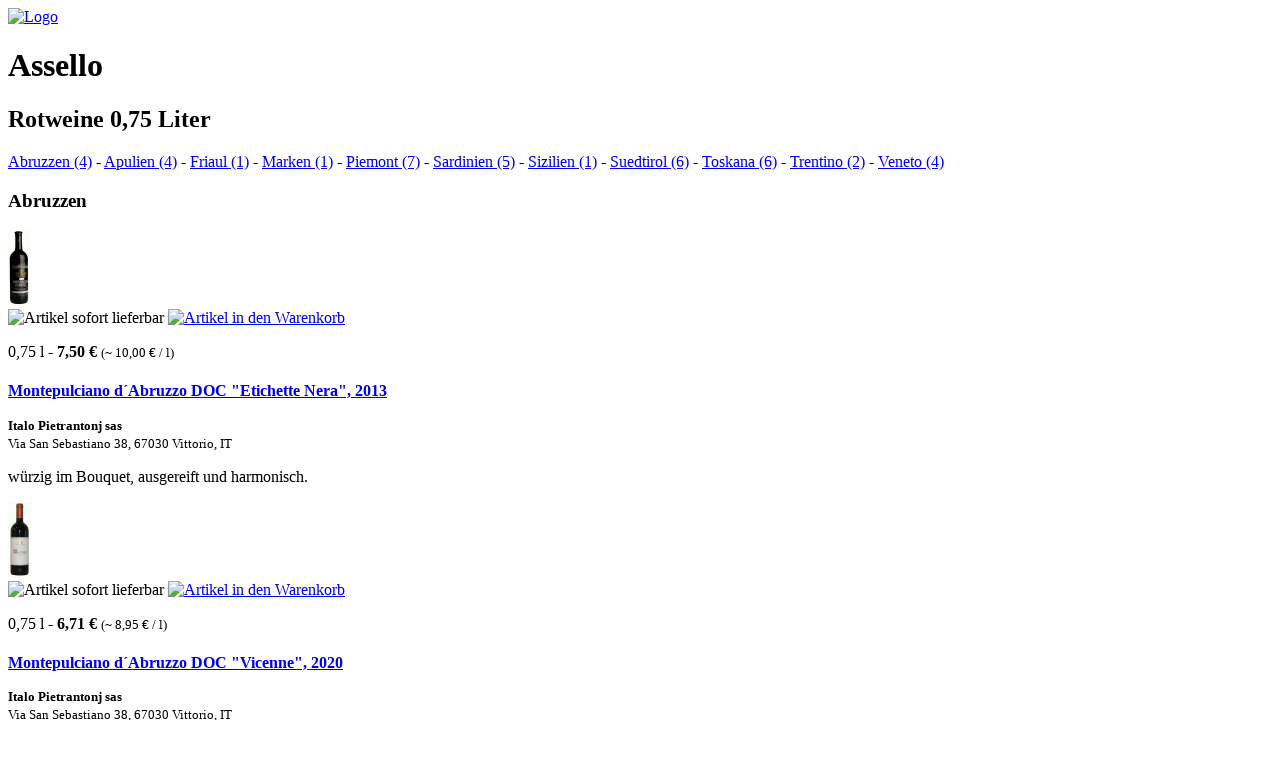

--- FILE ---
content_type: text/html
request_url: https://www.assello.de/fenster/kategorie_30.php?gew_art_id=603&artikel_i_d_wako=ja&PHPSESSID=39e08cf1ef0924dc2c54cbd6ba060890
body_size: 10359
content:
<!DOCTYPE html>
<html xmlns="http://www.w3.org/1999/xhtml" xml:lang="de" lang="de">
<head profile="http://dublincore.org/documents/dcq-html/">
	<title>Rotweine 0,75 Liter - Assello</title>
	<link rel="shortcut icon" type="image/x-icon" href="../im_stil/Assello2014/graphik/favicon.ico" />
	<link rel="schema.DC" href="http://purl.org/dc/elements/1.1/" />
	<link rel="schema.DCTERMS" href="http://purl.org/dc/terms/" />
	<meta name="robots"         content="index, follow" />
	<meta name="GENERATOR"      content="Promorph-CMS by Thomas Strauss - Berlin, Germany" />
	<meta name="DC.title"       content="Rotweine 0,75 Liter - Assello" />
	<meta name="DC.creator"     content="Eckhard B&auml;zner" />
	<meta name="DC.contributor" content="http://www.farbschmelze.de/" scheme="DCTERMS.URI" />
	<meta name="DC.subject"     content="Rotweine 0,75 Liter" />
	<meta name="DC.description" content="Hier finden Sie das Angebot der Assello GmbH aus Berlin an Rotweinen in der Standard-Konfektion 0,75 Liter." />
	<meta name="DC.publisher"   content="Assello GmbH" />
	<meta name="DC.coverage"    content="Berlin" scheme="DCTERMS.TGN" />
	<meta name="DC.date"        content="2006-10-01" />
	<meta name="DC.type"        content="Text" scheme="DCTERMS.DCMIType" />
	<meta name="DC.format"      content="text/html" scheme="DCTERMS.IMT" />
	<meta name="DC.language"    content="de" scheme="DCTERMS.RFC3066" />
	<meta name="DC.rights"      content="Alle Rechte liegen beim Autor" />
	<meta name="DC.relation"    content="http://dublincore.org/" scheme="DCTERMS.URI" />
	<meta name="keywords"       content="Assello, italienische Weine, Wein, Berlin, shop, einkaufen, Abruzzen, Montepulciano, d&acute;Abruzzo, DOC, Etichette, Nera, Pietrantonj, Vicenne, Riserva, Cerano, Arboreo, Apulien, Salento, Primitivo, Devinis, 2024, Francesco Candido, Salice, Salentino, Rosso, La, Carta, 2022, IGT, Cappello, Prete, 2021, Duca, d&acute;, Aragona, Friaul, Refosco, pr, Conte, d`Attimis, -, Maniago, d&acute;Attimis, Marken, Piceno, Bio, Saladini Pilastri, Piemont, Barolo, DOCG, Pressenda, Abbona, Barbera, d&acute;Alba, Rinaldi, Casaret, Dolcetto, Dogliani, Papa, Celso, 2023, Barbaresco, Marziano, Monferrato, Il, Pettirosso, Tenuta C&agrave; da Meo, di Magda Pedrini, Sardinien, Monica, Sardegna, Perdera, Argiolas, Cannonau, Costera, Isola, Nuraghi, Korem, Iselis, Senes, Sizilien, Nero, d&acute;Avola, Kerasos, Bio/Vegan, Valdibella, Suedtirol, Cabernet, Cru, Lafot, Kellerei Nals Margreid, Anticus, Merlot, Baron, Salvatori, St, Magdalener, Classic, Levad, Vernatsch, Galea, Lagrein, Toskana, Chianti, Montespertoli, Urbana, Fattoria Parri, Tenuta, Monte, Cabernet-Sauvignon, Le, Bronche, Vigneti, Parri, Classico, San Vincenti, Trentino, Pinot, Dolomiti, Pojer e Sandri, Faye, IGt, Pojer, e, Sandri, Veneto, Teroldego, Marion, Amarone, Valpolicella, Superiore, Sauvignon" />
	<meta http-equiv="Content-Type" content="text/html; charset=iso-8859-1" />
	<link rel="stylesheet" media="print" href="../im_stil/Assello2014/f_druck.css" type="text/css" />
	<link rel="stylesheet" media="screen"   href="../im_stil/Assello2014/standard.css.php" type="text/css" />
	<link rel="stylesheet" media="screen"   href="../im_stil/standard/shop.css.php" type="text/css" />
	<link rel="stylesheet" media="screen"   href="../scripte/jquery-ui/css/smoothness/jquery-ui-1.8.12.custom.css" />
	<script type="text/javascript" src="../scripte/jquery.js"></script>  
	<script type="text/javascript" src="../scripte/jquery-ui/js/jquery-ui-1.8.12.custom.min.js"></script>
	<script type="text/javascript" src="../scripte/bubbleup/jquery.bubbleup.js"></script>
	<script type="text/javascript">
		$(function(){
			$("ul#vw_menue li img").bubbleup({
				tooltip: true, 
				color: '#DADADF',
				scale: 48
			});
		});
	</script>
	<link rel="stylesheet" media="screen" type="text/css" href="../scripte/SmoothDivScroll/css/smoothDivScroll.css.php" />
	<script type="text/javascript" src="../scripte/jquery.innerfade.js"></script>
	<script type="text/javascript" src="../scripte/SmoothDivScroll/js/jquery.scrollTo-min.js"></script>
	<script type="text/javascript" src="../scripte/SmoothDivScroll/js/jquery.smoothDivScroll-0.9-min.js"></script>
	<script type="text/javascript">
		$(function(){
			$("div#makeMeScrollable").smoothDivScroll({
				scrollingSpeed: 10,
				mouseDownSpeedBooster: 2,
				visibleHotSpots: "onstart",
				hotSpotsVisibleTime: 30,
				startAtElementId: "StartArtikel"
			});
		});
	</script>
</head>
<body>
	<div id="logo" class="ui-corner-bottom"><a href="startsei.php?PHPSESSID=39e08cf1ef0924dc2c54cbd6ba060890"><img src="../im_stil/leer.gif" alt="Logo" title="zur Startseite" /></a></div>
	<div id="ganzeSeite">
		<div id="seitenKopf">
			<h1>Assello</h1>
		</div>
		<div id="seitenInhalt">
			
    <div id='kategorie_30'>
      <h2>Rotweine 0,75 Liter</h2>
    </div>
    <div id='artikeltabelle'><a href='#Abruzzen'>Abruzzen&nbsp;(4)</a> - <a href='#Apulien'>Apulien&nbsp;(4)</a> - <a href='#Friaul'>Friaul&nbsp;(1)</a> - <a href='#Marken'>Marken&nbsp;(1)</a> - <a href='#Piemont'>Piemont&nbsp;(7)</a> - <a href='#Sardinien'>Sardinien&nbsp;(5)</a> - <a href='#Sizilien'>Sizilien&nbsp;(1)</a> - <a href='#Suedtirol'>Suedtirol&nbsp;(6)</a> - <a href='#Toskana'>Toskana&nbsp;(6)</a> - <a href='#Trentino'>Trentino&nbsp;(2)</a> - <a href='#Veneto'>Veneto&nbsp;(4)</a>
      <h3 class='form_gliederung ui-corner-all' id='Abruzzen'>Abruzzen</h3>
      <div class='artikelzeile' id='artzeilei606'>
        <div class='art_bild'>
          <a onclick='zeigeArtikel(117); return false;' href='kategorie_30.php?gew_art_id=117&amp;artikel_gewaehlt=ja&PHPSESSID=39e08cf1ef0924dc2c54cbd6ba060890#art_ansicht'><img src='../artikelbilder/kl/i606_589.gif' alt='Bild des Artikels' width='22' height='75' /></a>
        </div>
        <div class='icons'>
        <span class='tasteShop ui-state-hover ui-corner-all'><img src='../im_stil/Assello2014/graphik/bstd_ok_ico_standard.png' alt='Artikel sofort lieferbar' title='Artikel sofort lieferbar' class='bstd_ico' />
        </span><a class='tasteShop ui-state-hover ui-corner-all' href='kategorie_30.php?gew_art_id=117&artikel_i_d_wako=ja&PHPSESSID=39e08cf1ef0924dc2c54cbd6ba060890#artzeilei606'><img src='../im_stil/Assello2014/graphik/icoWaKo_standard.png' alt='Artikel in den Warenkorb' title='Artikel in den Warenkorb' class='wako_ico' /></a>
        </div>
        <div class='preis'>
          <p class='aright'> 0,75&#160;l - <strong>7,50&#160;&#8364;</strong> <small>(&#126;&#160;10,00&#160;&#8364;&#160;/&#160;l)</small> <br /><span style='font-size:12px;'></span>
          </p>
        </div>
        <div class='art_text'>
          <h4><a onclick='zeigeArtikel(117); return false;' href='kategorie_30.php?gew_art_id=117&artikel_gewaehlt=ja&PHPSESSID=39e08cf1ef0924dc2c54cbd6ba060890#art_ansicht'> Montepulciano d&acute;Abruzzo DOC &quot;Etichette Nera&quot;, 2013</a></h4>
          <p class='aleft' style='margin-top:-6px;'><small><strong>Italo Pietrantonj sas</strong><br />Via San Sebastiano 38, 67030 Vittorio, IT</small></p>
          <p class='ablock'>w&uuml;rzig im Bouquet, ausgereift und harmonisch.</p> 
        </div>
      </div>
      <div class='artikelzeile' id='artzeilei605'>
        <div class='art_bild'>
          <a onclick='zeigeArtikel(121); return false;' href='kategorie_30.php?gew_art_id=121&amp;artikel_gewaehlt=ja&PHPSESSID=39e08cf1ef0924dc2c54cbd6ba060890#art_ansicht'><img src='../artikelbilder/kl/i605_593_neu.gif' alt='Bild des Artikels' width='23' height='75' /></a>
        </div>
        <div class='icons'>
        <span class='tasteShop ui-state-hover ui-corner-all'><img src='../im_stil/Assello2014/graphik/bstd_ok_ico_standard.png' alt='Artikel sofort lieferbar' title='Artikel sofort lieferbar' class='bstd_ico' />
        </span><a class='tasteShop ui-state-hover ui-corner-all' href='kategorie_30.php?gew_art_id=121&artikel_i_d_wako=ja&PHPSESSID=39e08cf1ef0924dc2c54cbd6ba060890#artzeilei605'><img src='../im_stil/Assello2014/graphik/icoWaKo_standard.png' alt='Artikel in den Warenkorb' title='Artikel in den Warenkorb' class='wako_ico' /></a>
        </div>
        <div class='preis'>
          <p class='aright'> 0,75&#160;l - <strong>6,71&#160;&#8364;</strong> <small>(&#126;&#160;8,95&#160;&#8364;&#160;/&#160;l)</small> <br /><span style='font-size:12px;'></span>
          </p>
        </div>
        <div class='art_text'>
          <h4><a onclick='zeigeArtikel(121); return false;' href='kategorie_30.php?gew_art_id=121&artikel_gewaehlt=ja&PHPSESSID=39e08cf1ef0924dc2c54cbd6ba060890#art_ansicht'> Montepulciano d&acute;Abruzzo DOC &quot;Vicenne&quot;, 2020</a></h4>
          <p class='aleft' style='margin-top:-6px;'><small><strong>Italo Pietrantonj sas</strong><br />Via San Sebastiano 38, 67030 Vittorio, IT</small></p>
          <p class='ablock'>mit frischer Frucht, trocken, verspielt und unkompliziert</p> 
        </div>
      </div>
      <div class='artikelzeile' id='artzeilei608'>
        <div class='art_bild'>
          <a onclick='zeigeArtikel(476); return false;' href='kategorie_30.php?gew_art_id=476&amp;artikel_gewaehlt=ja&PHPSESSID=39e08cf1ef0924dc2c54cbd6ba060890#art_ansicht'><img src='../artikelbilder/kl/i608_Cerano.gif' alt='Bild des Artikels' width='20' height='75' /></a>
        </div>
        <div class='icons'>
        <span class='tasteShop ui-state-hover ui-corner-all'><img src='../im_stil/Assello2014/graphik/bstd_ok_ico_standard.png' alt='Artikel sofort lieferbar' title='Artikel sofort lieferbar' class='bstd_ico' />
        </span><a class='tasteShop ui-state-hover ui-corner-all' href='kategorie_30.php?gew_art_id=476&artikel_i_d_wako=ja&PHPSESSID=39e08cf1ef0924dc2c54cbd6ba060890#artzeilei608'><img src='../im_stil/Assello2014/graphik/icoWaKo_standard.png' alt='Artikel in den Warenkorb' title='Artikel in den Warenkorb' class='wako_ico' /></a>
        </div>
        <div class='preis'>
          <p class='aright'> 0,75&#160;l - <strong>12,90&#160;&#8364;</strong> <small>(&#126;&#160;17,20&#160;&#8364;&#160;/&#160;l)</small> <br /><span style='font-size:12px;'></span>
          </p>
        </div>
        <div class='art_text'>
          <h4><a onclick='zeigeArtikel(476); return false;' href='kategorie_30.php?gew_art_id=476&artikel_gewaehlt=ja&PHPSESSID=39e08cf1ef0924dc2c54cbd6ba060890#art_ansicht'>Montepulciano Riserva DOC &quot;Cerano&quot;, 2017</a></h4>
          <p class='aleft' style='margin-top:-6px;'><small><strong>Italo Pietrantonj sas</strong><br />Via San Sebastiano 38, 67030 Vittorio, IT</small></p>
          <p class='ablock'>Intensivefruchtiges Bouquett  mit Vanillenoten, ausgeglichen samtig und warm mit viel Struktur und L&auml;nge</p> 
        </div>
      </div>
      <div class='artikelzeile' id='artzeilei607'>
        <div class='art_bild'>
          <a onclick='zeigeArtikel(322); return false;' href='kategorie_30.php?gew_art_id=322&amp;artikel_gewaehlt=ja&PHPSESSID=39e08cf1ef0924dc2c54cbd6ba060890#art_ansicht'><img src='../artikelbilder/kl/i607_i607.gif' alt='Bild des Artikels' width='21' height='75' /></a>
        </div>
        <div class='icons'>
        <span class='tasteShop ui-state-hover ui-corner-all'><img src='../im_stil/Assello2014/graphik/bstd_ok_ico_standard.png' alt='Artikel sofort lieferbar' title='Artikel sofort lieferbar' class='bstd_ico' />
        </span><a class='tasteShop ui-state-hover ui-corner-all' href='kategorie_30.php?gew_art_id=322&artikel_i_d_wako=ja&PHPSESSID=39e08cf1ef0924dc2c54cbd6ba060890#artzeilei607'><img src='../im_stil/Assello2014/graphik/icoWaKo_standard.png' alt='Artikel in den Warenkorb' title='Artikel in den Warenkorb' class='wako_ico' /></a>
        </div>
        <div class='preis'>
          <p class='aright'> 0,75&#160;l - <strong>8,70&#160;&#8364;</strong> <small>(&#126;&#160;11,60&#160;&#8364;&#160;/&#160;l)</small> <br /><span style='font-size:12px;'></span>
          </p>
        </div>
        <div class='art_text'>
          <h4><a onclick='zeigeArtikel(322); return false;' href='kategorie_30.php?gew_art_id=322&artikel_gewaehlt=ja&PHPSESSID=39e08cf1ef0924dc2c54cbd6ba060890#art_ansicht'>Montepulciano d&acute;Abruzzo DOC &quot;Arboreo&quot;, 2020</a></h4>
          <p class='aleft' style='margin-top:-6px;'><small><strong>Italo Pietrantonj sas</strong><br />Via San Sebastiano 38, 67030 Vittorio, IT</small></p>
          <p class='ablock'>konzentriertes balsamisches Bouquet,
fruchtig und kraftvoll und pr&auml;sent</p> 
        </div>
      </div>
      <h3 class='form_gliederung ui-corner-all' id='Apulien'>Apulien</h3>
      <div class='artikelzeile' id='artzeilei706'>
        <div class='art_bild'>
          <a onclick='zeigeArtikel(115); return false;' href='kategorie_30.php?gew_art_id=115&amp;artikel_gewaehlt=ja&PHPSESSID=39e08cf1ef0924dc2c54cbd6ba060890#art_ansicht'><img src='../artikelbilder/kl/i706_Primitivo_16.gif' alt='Bild des Artikels' width='21' height='75' /></a>
        </div>
        <div class='icons'>
        <span class='tasteShop ui-state-hover ui-corner-all'><img src='../im_stil/Assello2014/graphik/bstd_ok_ico_standard.png' alt='Artikel sofort lieferbar' title='Artikel sofort lieferbar' class='bstd_ico' />
        </span><a class='tasteShop ui-state-hover ui-corner-all' href='kategorie_30.php?gew_art_id=115&artikel_i_d_wako=ja&PHPSESSID=39e08cf1ef0924dc2c54cbd6ba060890#artzeilei706'><img src='../im_stil/Assello2014/graphik/icoWaKo_standard.png' alt='Artikel in den Warenkorb' title='Artikel in den Warenkorb' class='wako_ico' /></a>
        </div>
        <div class='preis'>
          <p class='aright'> 0,75&#160;l - <strong>8,95&#160;&#8364;</strong> <small>(&#126;&#160;11,93&#160;&#8364;&#160;/&#160;l)</small> <br /><span style='font-size:12px;'></span>
          </p>
        </div>
        <div class='art_text'>
          <h4><a onclick='zeigeArtikel(115); return false;' href='kategorie_30.php?gew_art_id=115&artikel_gewaehlt=ja&PHPSESSID=39e08cf1ef0924dc2c54cbd6ba060890#art_ansicht'>Salento Primitivo DOC &quot;Devinis&quot;, 2024</a></h4>
          <p class='aleft' style='margin-top:-6px;'><small><strong>Azienda Agricola Francesco Candido SPA</strong><br />Via A. Diaz 46, 72025 Sandonaci, IT</small></p>
          <p class='ablock'>angenehm w&uuml;rzig und beerig, trocken und kraftvoll, aber nicht schwer</p> 
        </div>
      </div>
      <div class='artikelzeile' id='artzeilei705'>
        <div class='art_bild'>
          <a onclick='zeigeArtikel(124); return false;' href='kategorie_30.php?gew_art_id=124&amp;artikel_gewaehlt=ja&PHPSESSID=39e08cf1ef0924dc2c54cbd6ba060890#art_ansicht'><img src='../artikelbilder/kl/i705_Salice_16.gif' alt='Bild des Artikels' width='21' height='75' /></a>
        </div>
        <div class='icons'>
        <span class='tasteShop ui-state-hover ui-corner-all'><img src='../im_stil/Assello2014/graphik/bstd_ok_ico_standard.png' alt='Artikel sofort lieferbar' title='Artikel sofort lieferbar' class='bstd_ico' />
        </span><a class='tasteShop ui-state-hover ui-corner-all' href='kategorie_30.php?gew_art_id=124&artikel_i_d_wako=ja&PHPSESSID=39e08cf1ef0924dc2c54cbd6ba060890#artzeilei705'><img src='../im_stil/Assello2014/graphik/icoWaKo_standard.png' alt='Artikel in den Warenkorb' title='Artikel in den Warenkorb' class='wako_ico' /></a>
        </div>
        <div class='preis'>
          <p class='aright'> 0,75&#160;l - <strong>7,79&#160;&#8364;</strong> <small>(&#126;&#160;10,39&#160;&#8364;&#160;/&#160;l)</small> <br /><span style='font-size:12px;'></span>
          </p>
        </div>
        <div class='art_text'>
          <h4><a onclick='zeigeArtikel(124); return false;' href='kategorie_30.php?gew_art_id=124&artikel_gewaehlt=ja&PHPSESSID=39e08cf1ef0924dc2c54cbd6ba060890#art_ansicht'>Salice Salentino Rosso DOC &quot;La Carta&quot;, 2022</a></h4>
          <p class='aleft' style='margin-top:-6px;'><small><strong>Azienda Agricola Francesco Candido SPA</strong><br />Via A. Diaz 46, 72025 Sandonaci, IT</small></p>
          <p class='ablock'>Feinherb und w&uuml;rzig im Bouquett, elegant, wohlschmeckend mit R&ouml;st-und Kakaoaromen begleitet von von zartem Holz. </p> 
        </div>
      </div>
      <div class='artikelzeile' id='artzeilei707'>
        <div class='art_bild'>
          <a onclick='zeigeArtikel(126); return false;' href='kategorie_30.php?gew_art_id=126&amp;artikel_gewaehlt=ja&PHPSESSID=39e08cf1ef0924dc2c54cbd6ba060890#art_ansicht'><img src='../artikelbilder/kl/i707_597.gif' alt='Bild des Artikels' width='21' height='75' /></a>
        </div>
        <div class='icons'>
        <span class='tasteShop ui-state-hover ui-corner-all'><img src='../im_stil/Assello2014/graphik/bstd_ok_ico_standard.png' alt='Artikel sofort lieferbar' title='Artikel sofort lieferbar' class='bstd_ico' />
        </span><a class='tasteShop ui-state-hover ui-corner-all' href='kategorie_30.php?gew_art_id=126&artikel_i_d_wako=ja&PHPSESSID=39e08cf1ef0924dc2c54cbd6ba060890#artzeilei707'><img src='../im_stil/Assello2014/graphik/icoWaKo_standard.png' alt='Artikel in den Warenkorb' title='Artikel in den Warenkorb' class='wako_ico' /></a>
        </div>
        <div class='preis'>
          <p class='aright'> 0,75&#160;l - <strong>9,95&#160;&#8364;</strong> <small>(&#126;&#160;13,27&#160;&#8364;&#160;/&#160;l)</small> <br /><span style='font-size:12px;'></span>
          </p>
        </div>
        <div class='art_text'>
          <h4><a onclick='zeigeArtikel(126); return false;' href='kategorie_30.php?gew_art_id=126&artikel_gewaehlt=ja&PHPSESSID=39e08cf1ef0924dc2c54cbd6ba060890#art_ansicht'>Rosso Salento IGT &quot;Cappello di Prete&quot;, 2021</a></h4>
          <p class='aleft' style='margin-top:-6px;'><small><strong>Azienda Agricola Francesco Candido SPA</strong><br />Via A. Diaz 46, 72025 Sandonaci, IT</small></p>
          <p class='ablock'>Im Bouquett Vanille und Gew&uuml;rze, vollmundige samtige Eleganz und ausgewogenes Spiel sorgen f&uuml;r ein intensives sch&ouml;nes Apulien-Erlebnis mit bleibendem Nachhall.</p> 
        </div>
      </div>
      <div class='artikelzeile' id='artzeilei708'>
        <div class='art_bild'>
          <a onclick='zeigeArtikel(127); return false;' href='kategorie_30.php?gew_art_id=127&amp;artikel_gewaehlt=ja&PHPSESSID=39e08cf1ef0924dc2c54cbd6ba060890#art_ansicht'><img src='../artikelbilder/kl/i708_598.gif' alt='Bild des Artikels' width='22' height='75' /></a>
        </div>
        <div class='icons'>
        <span class='tasteShop ui-state-hover ui-corner-all'><img src='../im_stil/Assello2014/graphik/bstd_ok_ico_standard.png' alt='Artikel sofort lieferbar' title='Artikel sofort lieferbar' class='bstd_ico' />
        </span><a class='tasteShop ui-state-hover ui-corner-all' href='kategorie_30.php?gew_art_id=127&artikel_i_d_wako=ja&PHPSESSID=39e08cf1ef0924dc2c54cbd6ba060890#artzeilei708'><img src='../im_stil/Assello2014/graphik/icoWaKo_standard.png' alt='Artikel in den Warenkorb' title='Artikel in den Warenkorb' class='wako_ico' /></a>
        </div>
        <div class='preis'>
          <p class='aright'> 0,75&#160;l - <strong>17,91&#160;&#8364;</strong> <small>(&#126;&#160;23,88&#160;&#8364;&#160;/&#160;l)</small> <br /><span style='font-size:12px;'></span>
          </p>
        </div>
        <div class='art_text'>
          <h4><a onclick='zeigeArtikel(127); return false;' href='kategorie_30.php?gew_art_id=127&artikel_gewaehlt=ja&PHPSESSID=39e08cf1ef0924dc2c54cbd6ba060890#art_ansicht'>Rosso Salento IGT &quot;Duca d&acute; Aragona&quot;, 2019</a></h4>
          <p class='aleft' style='margin-top:-6px;'><small><strong>Azienda Agricola Francesco Candido SPA</strong><br />Via A. Diaz 46, 72025 Sandonaci, IT</small></p>
          <p class='ablock'>Perfekt harmonisch mit langem Finale. Sicher einer der besten Rotweine Apuliens.</p> 
        </div>
      </div>
      <h3 class='form_gliederung ui-corner-all' id='Friaul'>Friaul</h3>
      <div class='artikelzeile' id='artzeilei395'>
        <div class='art_bild'>
          <a onclick='zeigeArtikel(630); return false;' href='kategorie_30.php?gew_art_id=630&amp;artikel_gewaehlt=ja&PHPSESSID=39e08cf1ef0924dc2c54cbd6ba060890#art_ansicht'><img src='../artikelbilder/kl/i395_Refoscodalpr.gif' alt='Bild des Artikels' width='18' height='75' /></a>
        </div>
        <div class='icons'>
        <span class='tasteShop ui-state-hover ui-corner-all'><img src='../im_stil/Assello2014/graphik/bstd_ok_ico_standard.png' alt='Artikel sofort lieferbar' title='Artikel sofort lieferbar' class='bstd_ico' />
        </span><a class='tasteShop ui-state-hover ui-corner-all' href='kategorie_30.php?gew_art_id=630&artikel_i_d_wako=ja&PHPSESSID=39e08cf1ef0924dc2c54cbd6ba060890#artzeilei395'><img src='../im_stil/Assello2014/graphik/icoWaKo_standard.png' alt='Artikel in den Warenkorb' title='Artikel in den Warenkorb' class='wako_ico' /></a>
        </div>
        <div class='preis'>
          <p class='aright'> 0,75&#160;l - <strong>12,90&#160;&#8364;</strong> <small>(&#126;&#160;17,20&#160;&#8364;&#160;/&#160;l)</small> <br /><span style='font-size:12px;'></span>
          </p>
        </div>
        <div class='art_text'>
          <h4><a onclick='zeigeArtikel(630); return false;' href='kategorie_30.php?gew_art_id=630&artikel_gewaehlt=ja&PHPSESSID=39e08cf1ef0924dc2c54cbd6ba060890#art_ansicht'>Refosco p.r. DOC, Conte d`Attimis - Maniago, 2021</a></h4>
          <p class='aleft' style='margin-top:-6px;'><small><strong>Conte d&acute;Attimis - Maniago</strong><br />Via Sottomonte 21, 33042 Buttrio, IT</small></p>
          <p class='ablock'>reiche Blum nach w&uuml;rzigen reifen Beeren, insgesamt harmonisch mit Ankl&auml;ngen von Kr&auml;utern, Lakritz
und Rauch, bemerkenswerte Symbiose von F&uuml;lle Kraft und Eleganz, bleibend.</p> 
        </div>
      </div>
      <h3 class='form_gliederung ui-corner-all' id='Marken'>Marken</h3>
      <div class='artikelzeile' id='artzeilei625'>
        <div class='art_bild'>
          <a onclick='zeigeArtikel(52); return false;' href='kategorie_30.php?gew_art_id=52&amp;artikel_gewaehlt=ja&PHPSESSID=39e08cf1ef0924dc2c54cbd6ba060890#art_ansicht'><img src='../artikelbilder/kl/i625_5203.gif' alt='Bild des Artikels' width='21' height='75' /></a>
        </div>
        <div class='icons'>
        <span class='tasteShop ui-state-hover ui-corner-all'><img src='../im_stil/Assello2014/graphik/bstd_ok_ico_standard.png' alt='Artikel sofort lieferbar' title='Artikel sofort lieferbar' class='bstd_ico' />
        </span><a class='tasteShop ui-state-hover ui-corner-all' href='kategorie_30.php?gew_art_id=52&artikel_i_d_wako=ja&PHPSESSID=39e08cf1ef0924dc2c54cbd6ba060890#artzeilei625'><img src='../im_stil/Assello2014/graphik/icoWaKo_standard.png' alt='Artikel in den Warenkorb' title='Artikel in den Warenkorb' class='wako_ico' /></a>
        </div>
        <div class='preis'>
          <p class='aright'> 0,75&#160;l - <strong>7,50&#160;&#8364;</strong> <small>(&#126;&#160;10,00&#160;&#8364;&#160;/&#160;l)</small> <br /><span style='font-size:12px;'></span>
          </p>
        </div>
        <div class='art_text'>
          <h4><a onclick='zeigeArtikel(52); return false;' href='kategorie_30.php?gew_art_id=52&artikel_gewaehlt=ja&PHPSESSID=39e08cf1ef0924dc2c54cbd6ba060890#art_ansicht'>Rosso Piceno DOC Bio, 2024</a></h4>
          <p class='aleft' style='margin-top:-6px;'><small><strong>Azienda Vinicola Saladini Pilastri</strong><br />Via Saladini 5, 63030 Spinetoli, IT</small></p>
          <p class='ablock'>angenehm w&uuml;rzig und beerig, die Reifung im Holz und die weichen Tannine unterstreichen seinen angenehmen Charakter.</p> 
        </div>
      </div>
      <h3 class='form_gliederung ui-corner-all' id='Piemont'>Piemont</h3>
      <div class='artikelzeile' id='artzeilei122'>
        <div class='art_bild'>
          <a onclick='zeigeArtikel(66); return false;' href='kategorie_30.php?gew_art_id=66&amp;artikel_gewaehlt=ja&PHPSESSID=39e08cf1ef0924dc2c54cbd6ba060890#art_ansicht'><img src='../artikelbilder/kl/i122_539.gif' alt='Bild des Artikels' width='19' height='75' /></a>
        </div>
        <div class='icons'>
        <span class='tasteShop ui-state-hover ui-corner-all'><img src='../im_stil/Assello2014/graphik/bstd_ok_ico_standard.png' alt='Artikel sofort lieferbar' title='Artikel sofort lieferbar' class='bstd_ico' />
        </span><a class='tasteShop ui-state-hover ui-corner-all' href='kategorie_30.php?gew_art_id=66&artikel_i_d_wako=ja&PHPSESSID=39e08cf1ef0924dc2c54cbd6ba060890#artzeilei122'><img src='../im_stil/Assello2014/graphik/icoWaKo_standard.png' alt='Artikel in den Warenkorb' title='Artikel in den Warenkorb' class='wako_ico' /></a>
        </div>
        <div class='preis'>
          <p class='aright'> 0,75&#160;l - <strong>47,01&#160;&#8364;</strong> <small>(&#126;&#160;62,68&#160;&#8364;&#160;/&#160;l)</small> <br /><span style='font-size:12px;'></span>
          </p>
        </div>
        <div class='art_text'>
          <h4><a onclick='zeigeArtikel(66); return false;' href='kategorie_30.php?gew_art_id=66&artikel_gewaehlt=ja&PHPSESSID=39e08cf1ef0924dc2c54cbd6ba060890#art_ansicht'>Barolo DOCG &quot;Pressenda&quot;, 2019</a></h4>
          <p class='aleft' style='margin-top:-6px;'><small><strong>Azienda Agricola Abbona, Marziano e Enrico</strong><br />Fraz. San Luihi , 40, 12063 Dogliani, IT</small></p>
          <p class='ablock'>Der &quot;Pressenda&quot; hat einen wunderbaren Duft nach dunklen Fr&uuml;chten, Kakao und Leder. Er ist intensiv fruchtig, mit gro&szlig;er Kraft und ist saftig harmonisch im Geschmack.</p> 
        </div>
      </div>
      <div class='artikelzeile' id='artzeilei125'>
        <div class='art_bild'>
          <a onclick='zeigeArtikel(68); return false;' href='kategorie_30.php?gew_art_id=68&amp;artikel_gewaehlt=ja&PHPSESSID=39e08cf1ef0924dc2c54cbd6ba060890#art_ansicht'><img src='../artikelbilder/kl/i125_543.gif' alt='Bild des Artikels' width='20' height='75' /></a>
        </div>
        <div class='icons'>
        <span class='tasteShop ui-state-hover ui-corner-all'><img src='../im_stil/Assello2014/graphik/bstd_ok_ico_standard.png' alt='Artikel sofort lieferbar' title='Artikel sofort lieferbar' class='bstd_ico' />
        </span><a class='tasteShop ui-state-hover ui-corner-all' href='kategorie_30.php?gew_art_id=68&artikel_i_d_wako=ja&PHPSESSID=39e08cf1ef0924dc2c54cbd6ba060890#artzeilei125'><img src='../im_stil/Assello2014/graphik/icoWaKo_standard.png' alt='Artikel in den Warenkorb' title='Artikel in den Warenkorb' class='wako_ico' /></a>
        </div>
        <div class='preis'>
          <p class='aright'> 0,75&#160;l - <strong>17,70&#160;&#8364;</strong> <small>(&#126;&#160;23,60&#160;&#8364;&#160;/&#160;l)</small> <br /><span style='font-size:12px;'></span>
          </p>
        </div>
        <div class='art_text'>
          <h4><a onclick='zeigeArtikel(68); return false;' href='kategorie_30.php?gew_art_id=68&artikel_gewaehlt=ja&PHPSESSID=39e08cf1ef0924dc2c54cbd6ba060890#art_ansicht'>Barbera d&acute;Alba  DOC &quot;Rinaldi&quot;, 2022</a></h4>
          <p class='aleft' style='margin-top:-6px;'><small><strong>Azienda Agricola Abbona, Marziano e Enrico</strong><br />Fraz. San Luihi , 40, 12063 Dogliani, IT</small></p>
          <p class='ablock'>Ein sehr tiefer aber dennoch schmeichelnder Wein mit langem Finale</p> 
        </div>
      </div>
      <div class='artikelzeile' id='artzeilei124'>
        <div class='art_bild'>
          <a onclick='zeigeArtikel(69); return false;' href='kategorie_30.php?gew_art_id=69&amp;artikel_gewaehlt=ja&PHPSESSID=39e08cf1ef0924dc2c54cbd6ba060890#art_ansicht'><img src='../artikelbilder/kl/i124_i124.gif' alt='Bild des Artikels' width='19' height='75' /></a>
        </div>
        <div class='icons'>
        <span class='tasteShop ui-state-hover ui-corner-all'><img src='../im_stil/Assello2014/graphik/bstd_ok_ico_standard.png' alt='Artikel sofort lieferbar' title='Artikel sofort lieferbar' class='bstd_ico' />
        </span><a class='tasteShop ui-state-hover ui-corner-all' href='kategorie_30.php?gew_art_id=69&artikel_i_d_wako=ja&PHPSESSID=39e08cf1ef0924dc2c54cbd6ba060890#artzeilei124'><img src='../im_stil/Assello2014/graphik/icoWaKo_standard.png' alt='Artikel in den Warenkorb' title='Artikel in den Warenkorb' class='wako_ico' /></a>
        </div>
        <div class='preis'>
          <p class='aright'> 0,75&#160;l - <strong>11,90&#160;&#8364;</strong> <small>(&#126;&#160;15,87&#160;&#8364;&#160;/&#160;l)</small> <br /><span style='font-size:12px;'></span>
          </p>
        </div>
        <div class='art_text'>
          <h4><a onclick='zeigeArtikel(69); return false;' href='kategorie_30.php?gew_art_id=69&artikel_gewaehlt=ja&PHPSESSID=39e08cf1ef0924dc2c54cbd6ba060890#art_ansicht'>Barbera d&acute;Alba DOC &quot;Casaret&quot;, 2024</a></h4>
          <p class='aleft' style='margin-top:-6px;'><small><strong>Azienda Agricola Abbona, Marziano e Enrico</strong><br />Fraz. San Luihi , 40, 12063 Dogliani, IT</small></p>
          <p class='ablock'>Der Barbera Casaret ist jugendlich frisch, rund und ausgewogen im Geschmack. Er hat einen angenehmen vollmundigen Charakter, ausgepr&auml;gte Kirscharomen und bietet einen hohen Trinkgenuss.</p> 
        </div>
      </div>
      <div class='artikelzeile' id='artzeilei127'>
        <div class='art_bild'>
          <a onclick='zeigeArtikel(71); return false;' href='kategorie_30.php?gew_art_id=71&amp;artikel_gewaehlt=ja&PHPSESSID=39e08cf1ef0924dc2c54cbd6ba060890#art_ansicht'><img src='../artikelbilder/kl/i127_545.gif' alt='Bild des Artikels' width='18' height='75' /></a>
        </div>
        <div class='icons'>
        <span class='tasteShop ui-state-hover ui-corner-all'><img src='../im_stil/Assello2014/graphik/bstd_ok_ico_standard.png' alt='Artikel sofort lieferbar' title='Artikel sofort lieferbar' class='bstd_ico' />
        </span><a class='tasteShop ui-state-hover ui-corner-all' href='kategorie_30.php?gew_art_id=71&artikel_i_d_wako=ja&PHPSESSID=39e08cf1ef0924dc2c54cbd6ba060890#artzeilei127'><img src='../im_stil/Assello2014/graphik/icoWaKo_standard.png' alt='Artikel in den Warenkorb' title='Artikel in den Warenkorb' class='wako_ico' /></a>
        </div>
        <div class='preis'>
          <p class='aright'> 0,75&#160;l - <strong>17,70&#160;&#8364;</strong> <small>(&#126;&#160;23,60&#160;&#8364;&#160;/&#160;l)</small> <br /><span style='font-size:12px;'></span>
          </p>
        </div>
        <div class='art_text'>
          <h4><a onclick='zeigeArtikel(71); return false;' href='kategorie_30.php?gew_art_id=71&artikel_gewaehlt=ja&PHPSESSID=39e08cf1ef0924dc2c54cbd6ba060890#art_ansicht'>Dolcetto di Dogliani DOCG &quot;Papa Celso&quot;, 2023</a></h4>
          <p class='aleft' style='margin-top:-6px;'><small><strong>Azienda Agricola Abbona, Marziano e Enrico</strong><br />Fraz. San Luihi , 40, 12063 Dogliani, IT</small></p>
          <p class='ablock'>Komplexer Duft nach reifen Fr&uuml;chten und Nelken - trocken und samtig, der Dolcetto ist k&ouml;rperreich und konzentriert, dabei mit viel Spiel und Eleganz.</p> 
        </div>
      </div>
      <div class='artikelzeile' id='artzeilei121'>
        <div class='art_bild'>
          <a onclick='zeigeArtikel(78); return false;' href='kategorie_30.php?gew_art_id=78&amp;artikel_gewaehlt=ja&PHPSESSID=39e08cf1ef0924dc2c54cbd6ba060890#art_ansicht'><img src='../artikelbilder/kl/i121_550.gif' alt='Bild des Artikels' width='18' height='75' /></a>
        </div>
        <div class='icons'>
        <span class='tasteShop ui-state-hover ui-corner-all'><img src='../im_stil/Assello2014/graphik/bstd_ok_ico_standard.png' alt='Artikel sofort lieferbar' title='Artikel sofort lieferbar' class='bstd_ico' />
        </span><a class='tasteShop ui-state-hover ui-corner-all' href='kategorie_30.php?gew_art_id=78&artikel_i_d_wako=ja&PHPSESSID=39e08cf1ef0924dc2c54cbd6ba060890#artzeilei121'><img src='../im_stil/Assello2014/graphik/icoWaKo_standard.png' alt='Artikel in den Warenkorb' title='Artikel in den Warenkorb' class='wako_ico' /></a>
        </div>
        <div class='preis'>
          <p class='aright'> 0,75&#160;l - <strong>35,00&#160;&#8364;</strong> <small>(&#126;&#160;46,67&#160;&#8364;&#160;/&#160;l)</small> <br /><span style='font-size:12px;'></span>
          </p>
        </div>
        <div class='art_text'>
          <h4><a onclick='zeigeArtikel(78); return false;' href='kategorie_30.php?gew_art_id=78&artikel_gewaehlt=ja&PHPSESSID=39e08cf1ef0924dc2c54cbd6ba060890#art_ansicht'>Barbaresco DOCG , 2021</a></h4>
          <p class='aleft' style='margin-top:-6px;'><small><strong>Azienda Agricola Abbona, Marziano e Enrico</strong><br />Fraz. San Luihi , 40, 12063 Dogliani, IT</small></p>
          <p class='ablock'>Geschmack: Der mit dem Barolo rebsortengleiche Barbaresco hat einen intensiven Duft und robusten K&ouml;rper, ist aber etwas schlanker und eleganter. W&uuml;rzig verspielt mit ausdruckstarker Textur und Perstienz.</p> 
        </div>
      </div>
      <div class='artikelzeile' id='artzeilei130'>
        <div class='art_bild'>
          <a onclick='zeigeArtikel(594); return false;' href='kategorie_30.php?gew_art_id=594&amp;artikel_gewaehlt=ja&PHPSESSID=39e08cf1ef0924dc2c54cbd6ba060890#art_ansicht'><img src='../artikelbilder/kl/i130_Barolo.gif' alt='Bild des Artikels' width='21' height='75' /></a>
        </div>
        <div class='icons'>
        <span class='tasteShop ui-state-hover ui-corner-all'><img src='../im_stil/Assello2014/graphik/bstd_ok_ico_standard.png' alt='Artikel sofort lieferbar' title='Artikel sofort lieferbar' class='bstd_ico' />
        </span><a class='tasteShop ui-state-hover ui-corner-all' href='kategorie_30.php?gew_art_id=594&artikel_i_d_wako=ja&PHPSESSID=39e08cf1ef0924dc2c54cbd6ba060890#artzeilei130'><img src='../im_stil/Assello2014/graphik/icoWaKo_standard.png' alt='Artikel in den Warenkorb' title='Artikel in den Warenkorb' class='wako_ico' /></a>
        </div>
        <div class='preis'>
          <p class='aright'> 0,75&#160;l - <strong>32,50&#160;&#8364;</strong> <small>(&#126;&#160;43,33&#160;&#8364;&#160;/&#160;l)</small> <br /><span style='font-size:12px;'></span>
          </p>
        </div>
        <div class='art_text'>
          <h4><a onclick='zeigeArtikel(594); return false;' href='kategorie_30.php?gew_art_id=594&artikel_gewaehlt=ja&PHPSESSID=39e08cf1ef0924dc2c54cbd6ba060890#art_ansicht'>Barolo DOCG, Marziano Abbona, 2018</a></h4>
          <p class='aleft' style='margin-top:-6px;'><small><strong>Azienda Agricola Abbona, Marziano e Enrico</strong><br />Fraz. San Luihi , 40, 12063 Dogliani, IT</small></p>
          <p class='ablock'>ausgewogener Barolo von mittlerer Kraft, seine erdigen Aromen harmonieren gut mit Veilchen und Holz. Angenehm und persistent.</p> 
        </div>
      </div>
      <div class='artikelzeile' id='artzeilei112'>
        <div class='art_bild'>
          <a onclick='zeigeArtikel(505); return false;' href='kategorie_30.php?gew_art_id=505&amp;artikel_gewaehlt=ja&PHPSESSID=39e08cf1ef0924dc2c54cbd6ba060890#art_ansicht'><img src='../artikelbilder/kl/i112_Monferrato.gif' alt='Bild des Artikels' width='21' height='75' /></a>
        </div>
        <div class='icons'>
        <span class='tasteShop ui-state-hover ui-corner-all'><img src='../im_stil/Assello2014/graphik/bstd_ok_ico_standard.png' alt='Artikel sofort lieferbar' title='Artikel sofort lieferbar' class='bstd_ico' />
        </span><a class='tasteShop ui-state-hover ui-corner-all' href='kategorie_30.php?gew_art_id=505&artikel_i_d_wako=ja&PHPSESSID=39e08cf1ef0924dc2c54cbd6ba060890#artzeilei112'><img src='../im_stil/Assello2014/graphik/icoWaKo_standard.png' alt='Artikel in den Warenkorb' title='Artikel in den Warenkorb' class='wako_ico' /></a>
        </div>
        <div class='preis'>
          <p class='aright'> 0,75&#160;l - <strong>12,99&#160;&#8364;</strong> <small>(&#126;&#160;17,32&#160;&#8364;&#160;/&#160;l)</small> <br /><span style='font-size:12px;'></span>
          </p>
        </div>
        <div class='art_text'>
          <h4><a onclick='zeigeArtikel(505); return false;' href='kategorie_30.php?gew_art_id=505&artikel_gewaehlt=ja&PHPSESSID=39e08cf1ef0924dc2c54cbd6ba060890#art_ansicht'>Monferrato Rosso DOC &quot;Il Pettirosso&quot;, 2017</a></h4>
          <p class='aleft' style='margin-top:-6px;'><small><strong>Az. Agr. Magda Pedrini</strong><br />Via Pratolungo 163, 15066 Gavi (Al), IT</small></p>
          <p class='ablock'>Tiefes Rubinrot, leicht &auml;therisch mit Kr&auml;utern und Vanille,
trocken, elegant und samtig</p> 
        </div>
      </div>
      <h3 class='form_gliederung ui-corner-all' id='Sardinien'>Sardinien</h3>
      <div class='artikelzeile' id='artzeilei015'>
        <div class='art_bild'>
          <a onclick='zeigeArtikel(92); return false;' href='kategorie_30.php?gew_art_id=92&amp;artikel_gewaehlt=ja&PHPSESSID=39e08cf1ef0924dc2c54cbd6ba060890#art_ansicht'><img src='../artikelbilder/kl/i015_563.gif' alt='Bild des Artikels' width='23' height='75' /></a>
        </div>
        <div class='icons'>
        <span class='tasteShop ui-state-hover ui-corner-all'><img src='../im_stil/Assello2014/graphik/bstd_ok_ico_standard.png' alt='Artikel sofort lieferbar' title='Artikel sofort lieferbar' class='bstd_ico' />
        </span><a class='tasteShop ui-state-hover ui-corner-all' href='kategorie_30.php?gew_art_id=92&artikel_i_d_wako=ja&PHPSESSID=39e08cf1ef0924dc2c54cbd6ba060890#artzeilei015'><img src='../im_stil/Assello2014/graphik/icoWaKo_standard.png' alt='Artikel in den Warenkorb' title='Artikel in den Warenkorb' class='wako_ico' /></a>
        </div>
        <div class='preis'>
          <p class='aright'> 0,75&#160;l - <strong>10,81&#160;&#8364;</strong> <small>(&#126;&#160;14,41&#160;&#8364;&#160;/&#160;l)</small> <br /><span style='font-size:12px;'></span>
          </p>
        </div>
        <div class='art_text'>
          <h4><a onclick='zeigeArtikel(92); return false;' href='kategorie_30.php?gew_art_id=92&artikel_gewaehlt=ja&PHPSESSID=39e08cf1ef0924dc2c54cbd6ba060890#art_ansicht'> Monica di Sardegna &quot;Perdera&quot; DOC, 2020</a></h4>
          <p class='aleft' style='margin-top:-6px;'><small><strong>Argiolas SPA</strong><br />Via Roma 56-58, 09040 Serdiana, IT</small></p>
          <p class='ablock'>Der Perdera ist aufgrund des niedrigen S&auml;uregehalts und seinen warmen Tanninen ein mittelschlanker fruchtiger Rotwein mit einem f&uuml;r die Traubensorte charakterisch s&uuml;&szlig;en Nachgeschmack.</p> 
        </div>
      </div>
      <div class='artikelzeile' id='artzeilei016'>
        <div class='art_bild'>
          <a onclick='zeigeArtikel(94); return false;' href='kategorie_30.php?gew_art_id=94&amp;artikel_gewaehlt=ja&PHPSESSID=39e08cf1ef0924dc2c54cbd6ba060890#art_ansicht'><img src='../artikelbilder/kl/i016_564.gif' alt='Bild des Artikels' width='23' height='75' /></a>
        </div>
        <div class='icons'>
        <span class='tasteShop ui-state-hover ui-corner-all'><img src='../im_stil/Assello2014/graphik/bstd_ok_ico_standard.png' alt='Artikel sofort lieferbar' title='Artikel sofort lieferbar' class='bstd_ico' />
        </span><a class='tasteShop ui-state-hover ui-corner-all' href='kategorie_30.php?gew_art_id=94&artikel_i_d_wako=ja&PHPSESSID=39e08cf1ef0924dc2c54cbd6ba060890#artzeilei016'><img src='../im_stil/Assello2014/graphik/icoWaKo_standard.png' alt='Artikel in den Warenkorb' title='Artikel in den Warenkorb' class='wako_ico' /></a>
        </div>
        <div class='preis'>
          <p class='aright'> 0,75&#160;l - <strong>11,50&#160;&#8364;</strong> <small>(&#126;&#160;15,33&#160;&#8364;&#160;/&#160;l)</small> <br /><span style='font-size:12px;'></span>
          </p>
        </div>
        <div class='art_text'>
          <h4><a onclick='zeigeArtikel(94); return false;' href='kategorie_30.php?gew_art_id=94&artikel_gewaehlt=ja&PHPSESSID=39e08cf1ef0924dc2c54cbd6ba060890#art_ansicht'>Cannonau di Sardegna &quot;Costera&quot; DOC, 2021</a></h4>
          <p class='aleft' style='margin-top:-6px;'><small><strong>Argiolas SPA</strong><br />Via Roma 56-58, 09040 Serdiana, IT</small></p>
          <p class='ablock'>Intensives Rubinrot, starker Duft ausgereifter Weintrauben, warmfruchtig, der gehaltvolle K&ouml;rper ist ausgewogen und hat ein gro&szlig;en Potential</p> 
        </div>
      </div>
      <div class='artikelzeile' id='artzeilei018'>
        <div class='art_bild'>
          <a onclick='zeigeArtikel(99); return false;' href='kategorie_30.php?gew_art_id=99&amp;artikel_gewaehlt=ja&PHPSESSID=39e08cf1ef0924dc2c54cbd6ba060890#art_ansicht'><img src='../artikelbilder/kl/i018_569.gif' alt='Bild des Artikels' width='21' height='75' /></a>
        </div>
        <div class='icons'>
        <span class='tasteShop ui-state-hover ui-corner-all'><img src='../im_stil/Assello2014/graphik/bstd_ok_ico_standard.png' alt='Artikel sofort lieferbar' title='Artikel sofort lieferbar' class='bstd_ico' />
        </span><a class='tasteShop ui-state-hover ui-corner-all' href='kategorie_30.php?gew_art_id=99&artikel_i_d_wako=ja&PHPSESSID=39e08cf1ef0924dc2c54cbd6ba060890#artzeilei018'><img src='../im_stil/Assello2014/graphik/icoWaKo_standard.png' alt='Artikel in den Warenkorb' title='Artikel in den Warenkorb' class='wako_ico' /></a>
        </div>
        <div class='preis'>
          <p class='aright'> 0,75&#160;l - <strong>29,50&#160;&#8364;</strong> <small>(&#126;&#160;39,33&#160;&#8364;&#160;/&#160;l)</small> <br /><span style='font-size:12px;'></span>
          </p>
        </div>
        <div class='art_text'>
          <h4><a onclick='zeigeArtikel(99); return false;' href='kategorie_30.php?gew_art_id=99&artikel_gewaehlt=ja&PHPSESSID=39e08cf1ef0924dc2c54cbd6ba060890#art_ansicht'>Rosso Isola dei Nuraghi &quot;Korem&quot;  IGT, 2020</a></h4>
          <p class='aleft' style='margin-top:-6px;'><small><strong>Argiolas SPA</strong><br />Via Roma 56-58, 09040 Serdiana, IT</small></p>
          <p class='ablock'>im Bouquet reich und verspielt, dabei jedoch sehr intensiv, samtiger voller Genuss mit delikatem Nachklang.</p> 
        </div>
      </div>
      <div class='artikelzeile' id='artzeilei020'>
        <div class='art_bild'>
          <a onclick='zeigeArtikel(488); return false;' href='kategorie_30.php?gew_art_id=488&amp;artikel_gewaehlt=ja&PHPSESSID=39e08cf1ef0924dc2c54cbd6ba060890#art_ansicht'><img src='../artikelbilder/kl/i020_IselisRosso.gif' alt='Bild des Artikels' width='22' height='75' /></a>
        </div>
        <div class='icons'>
        <span class='tasteShop ui-state-hover ui-corner-all'><img src='../im_stil/Assello2014/graphik/bstd_ok_ico_standard.png' alt='Artikel sofort lieferbar' title='Artikel sofort lieferbar' class='bstd_ico' />
        </span><a class='tasteShop ui-state-hover ui-corner-all' href='kategorie_30.php?gew_art_id=488&artikel_i_d_wako=ja&PHPSESSID=39e08cf1ef0924dc2c54cbd6ba060890#artzeilei020'><img src='../im_stil/Assello2014/graphik/icoWaKo_standard.png' alt='Artikel in den Warenkorb' title='Artikel in den Warenkorb' class='wako_ico' /></a>
        </div>
        <div class='preis'>
          <p class='aright'> 0,75&#160;l - <strong>14,90&#160;&#8364;</strong> <small>(&#126;&#160;19,87&#160;&#8364;&#160;/&#160;l)</small> <br /><span style='font-size:12px;'></span>
          </p>
        </div>
        <div class='art_text'>
          <h4><a onclick='zeigeArtikel(488); return false;' href='kategorie_30.php?gew_art_id=488&artikel_gewaehlt=ja&PHPSESSID=39e08cf1ef0924dc2c54cbd6ba060890#art_ansicht'>Rosso di Sardegna &quot;Iselis Rosso&quot; IGT, 2015</a></h4>
          <p class='aleft' style='margin-top:-6px;'><small><strong>Argiolas SPA</strong><br />Via Roma 56-58, 09040 Serdiana, IT</small></p>
          <p class='ablock'>die opulente Blume erf&uuml;llt sich in einer Konzetration von w&uuml;rzigen Aromen, die F&uuml;lle harmoniert pefekt mit den weichen Tanninen.</p> 
        </div>
      </div>
      <div class='artikelzeile' id='artzeilei021'>
        <div class='art_bild'>
          <a onclick='zeigeArtikel(603); return false;' href='kategorie_30.php?gew_art_id=603&amp;artikel_gewaehlt=ja&PHPSESSID=39e08cf1ef0924dc2c54cbd6ba060890#art_ansicht'><img src='../im_stil/Assello2014/graphik/kein_bild.png' alt='Bild des Artikels' width='0' height='0' /></a>
        </div>
        <div class='icons'>
        <span class='tasteShop ui-state-hover ui-corner-all'><img src='../im_stil/Assello2014/graphik/bstd_ok_ico_standard.png' alt='Artikel sofort lieferbar' title='Artikel sofort lieferbar' class='bstd_ico' />
        </span><a class='tasteShop ui-state-hover ui-corner-all' href='kategorie_30.php?gew_art_id=603&artikel_i_d_wako=ja&PHPSESSID=39e08cf1ef0924dc2c54cbd6ba060890#artzeilei021'><img src='../im_stil/Assello2014/graphik/icoWaKo_standard.png' alt='Artikel in den Warenkorb' title='Artikel in den Warenkorb' class='wako_ico' /></a>
        </div>
        <div class='preis'>
          <p class='aright'> 0,75&#160;l - <strong>18,90&#160;&#8364;</strong> <small>(&#126;&#160;25,20&#160;&#8364;&#160;/&#160;l)</small> <br /><span style='font-size:12px;'></span>
          </p>
        </div>
        <div class='art_text'>
          <h4><a onclick='zeigeArtikel(603); return false;' href='kategorie_30.php?gew_art_id=603&artikel_gewaehlt=ja&PHPSESSID=39e08cf1ef0924dc2c54cbd6ba060890#art_ansicht'>Cannonau Riserva &quot;Senes&quot;  DOC, 2018</a></h4>
          <p class='aleft' style='margin-top:-6px;'><small><strong>Argiolas SPA</strong><br />Via Roma 56-58, 09040 Serdiana, IT</small></p>
          <p class='ablock'>Die Selektion bester Cannonau-Trauben verleiht ihm Tiefe und Vielschichtigkeit, begleitet von dunkelt&ouml;niger Frucht und Gew&uuml;rzen ist er ausgewogen und mit einem gro&szlig;em Potenzial ausgestattet
</p> 
        </div>
      </div>
      <h3 class='form_gliederung ui-corner-all' id='Sizilien'>Sizilien</h3>
      <div class='artikelzeile' id='artzeilei930'>
        <div class='art_bild'>
          <a onclick='zeigeArtikel(499); return false;' href='kategorie_30.php?gew_art_id=499&amp;artikel_gewaehlt=ja&PHPSESSID=39e08cf1ef0924dc2c54cbd6ba060890#art_ansicht'><img src='../artikelbilder/kl/i930_Kerasos_16.gif' alt='Bild des Artikels' width='21' height='75' /></a>
        </div>
        <div class='icons'>
        <span class='tasteShop ui-state-hover ui-corner-all'><img src='../im_stil/Assello2014/graphik/bstd_ok_ico_standard.png' alt='Artikel sofort lieferbar' title='Artikel sofort lieferbar' class='bstd_ico' />
        </span><a class='tasteShop ui-state-hover ui-corner-all' href='kategorie_30.php?gew_art_id=499&artikel_i_d_wako=ja&PHPSESSID=39e08cf1ef0924dc2c54cbd6ba060890#artzeilei930'><img src='../im_stil/Assello2014/graphik/icoWaKo_standard.png' alt='Artikel in den Warenkorb' title='Artikel in den Warenkorb' class='wako_ico' /></a>
        </div>
        <div class='preis'>
          <p class='aright'> 0,75&#160;l - <strong>9,50&#160;&#8364;</strong> <small>(&#126;&#160;12,67&#160;&#8364;&#160;/&#160;l)</small> <br /><span style='font-size:12px;'></span>
          </p>
        </div>
        <div class='art_text'>
          <h4><a onclick='zeigeArtikel(499); return false;' href='kategorie_30.php?gew_art_id=499&artikel_gewaehlt=ja&PHPSESSID=39e08cf1ef0924dc2c54cbd6ba060890#art_ansicht'>Nero d&acute;Avola IGT &quot;Kerasos&quot;, Bio/Vegan, 2024</a></h4>
          <p class='aleft' style='margin-top:-6px;'><small><strong>Cooperativa Agricola Valdibella</strong><br />Via Belvedere 91, 90043 Camporeale, IT</small></p>
          <p class='ablock'>biologisch und vegan, im Geschmack finden sich Waldbeeren und Johannisbeeren,
warmfruchtig und weich mit harmonischem Gesamtbild</p> 
        </div>
      </div>
      <h3 class='form_gliederung ui-corner-all' id='Suedtirol'>Suedtirol</h3>
      <div class='artikelzeile' id='artzeilei386'>
        <div class='art_bild'>
          <a onclick='zeigeArtikel(410); return false;' href='kategorie_30.php?gew_art_id=410&amp;artikel_gewaehlt=ja&PHPSESSID=39e08cf1ef0924dc2c54cbd6ba060890#art_ansicht'><img src='../artikelbilder/kl/i386_LAFOT_Cabernet.png' alt='Bild des Artikels' width='20' height='75' /></a>
        </div>
        <div class='icons'>
        <span class='tasteShop ui-state-hover ui-corner-all'><img src='../im_stil/Assello2014/graphik/bstd_ok_ico_standard.png' alt='Artikel sofort lieferbar' title='Artikel sofort lieferbar' class='bstd_ico' />
        </span><a class='tasteShop ui-state-hover ui-corner-all' href='kategorie_30.php?gew_art_id=410&artikel_i_d_wako=ja&PHPSESSID=39e08cf1ef0924dc2c54cbd6ba060890#artzeilei386'><img src='../im_stil/Assello2014/graphik/icoWaKo_standard.png' alt='Artikel in den Warenkorb' title='Artikel in den Warenkorb' class='wako_ico' /></a>
        </div>
        <div class='preis'>
          <p class='aright'> 0,75&#160;l - <strong>22,90&#160;&#8364;</strong> <small>(&#126;&#160;30,53&#160;&#8364;&#160;/&#160;l)</small> <br /><span style='font-size:12px;'></span>
          </p>
        </div>
        <div class='art_text'>
          <h4><a onclick='zeigeArtikel(410); return false;' href='kategorie_30.php?gew_art_id=410&artikel_gewaehlt=ja&PHPSESSID=39e08cf1ef0924dc2c54cbd6ba060890#art_ansicht'>Cabernet Cru DOC &quot;Lafot&quot;, 2020</a></h4>
          <p class='aleft' style='margin-top:-6px;'><small><strong>Kellerei Nals Margreid</strong><br />Heiligenbergweg 2, 39010 Nals (Bz), IT</small></p>
          <p class='ablock'>interessante w&uuml;rzige Noten erg&auml;nzt durch Brombeere und Pflaume.
Kraftvoll und dicht mit leichter Vanille gro&szlig;en Finale.</p> 
        </div>
      </div>
      <div class='artikelzeile' id='artzeilei388'>
        <div class='art_bild'>
          <a onclick='zeigeArtikel(411); return false;' href='kategorie_30.php?gew_art_id=411&amp;artikel_gewaehlt=ja&PHPSESSID=39e08cf1ef0924dc2c54cbd6ba060890#art_ansicht'><img src='../artikelbilder/kl/i388_i388.gif' alt='Bild des Artikels' width='20' height='75' /></a>
        </div>
        <div class='icons'>
        <span class='tasteShop ui-state-hover ui-corner-all'><img src='../im_stil/Assello2014/graphik/bstd_ok_ico_standard.png' alt='Artikel sofort lieferbar' title='Artikel sofort lieferbar' class='bstd_ico' />
        </span><a class='tasteShop ui-state-hover ui-corner-all' href='kategorie_30.php?gew_art_id=411&artikel_i_d_wako=ja&PHPSESSID=39e08cf1ef0924dc2c54cbd6ba060890#artzeilei388'><img src='../im_stil/Assello2014/graphik/icoWaKo_standard.png' alt='Artikel in den Warenkorb' title='Artikel in den Warenkorb' class='wako_ico' /></a>
        </div>
        <div class='preis'>
          <p class='aright'> 0,75&#160;l - <strong>39,90&#160;&#8364;</strong> <small>(&#126;&#160;53,20&#160;&#8364;&#160;/&#160;l)</small> <br /><span style='font-size:12px;'></span>
          </p>
        </div>
        <div class='art_text'>
          <h4><a onclick='zeigeArtikel(411); return false;' href='kategorie_30.php?gew_art_id=411&artikel_gewaehlt=ja&PHPSESSID=39e08cf1ef0924dc2c54cbd6ba060890#art_ansicht'>Anticus Merlot Riserva DOC &quot;Baron Salvatori&quot;, 2020</a></h4>
          <p class='aleft' style='margin-top:-6px;'><small><strong>Kellerei Nals Margreid</strong><br />Heiligenbergweg 2, 39010 Nals (Bz), IT</small></p>
          <p class='ablock'>erdige w&uuml;rzige Blume mit Cassisnoten. Samtige und ausdruckstarke Symbiose der Rebeigenschaften. Unglaublich Elegant und raffiniert verlangt er nach mehr.</p> 
        </div>
      </div>
      <div class='artikelzeile' id='artzeilei381'>
        <div class='art_bild'>
          <a onclick='zeigeArtikel(355); return false;' href='kategorie_30.php?gew_art_id=355&amp;artikel_gewaehlt=ja&PHPSESSID=39e08cf1ef0924dc2c54cbd6ba060890#art_ansicht'><img src='../artikelbilder/kl/i381_RIESER_St_Magdalener.png' alt='Bild des Artikels' width='21' height='75' /></a>
        </div>
        <div class='icons'>
        <span class='tasteShop ui-state-hover ui-corner-all'><img src='../im_stil/Assello2014/graphik/bstd_ok_ico_standard.png' alt='Artikel sofort lieferbar' title='Artikel sofort lieferbar' class='bstd_ico' />
        </span><a class='tasteShop ui-state-hover ui-corner-all' href='kategorie_30.php?gew_art_id=355&artikel_i_d_wako=ja&PHPSESSID=39e08cf1ef0924dc2c54cbd6ba060890#artzeilei381'><img src='../im_stil/Assello2014/graphik/icoWaKo_standard.png' alt='Artikel in den Warenkorb' title='Artikel in den Warenkorb' class='wako_ico' /></a>
        </div>
        <div class='preis'>
          <p class='aright'> 0,75&#160;l - <strong>11,90&#160;&#8364;</strong> <small>(&#126;&#160;15,87&#160;&#8364;&#160;/&#160;l)</small> <br /><span style='font-size:12px;'></span>
          </p>
        </div>
        <div class='art_text'>
          <h4><a onclick='zeigeArtikel(355); return false;' href='kategorie_30.php?gew_art_id=355&artikel_gewaehlt=ja&PHPSESSID=39e08cf1ef0924dc2c54cbd6ba060890#art_ansicht'>St. Magdalener Classic DOC , 2023</a></h4>
          <p class='aleft' style='margin-top:-6px;'><small><strong>Kellerei Nals Margreid</strong><br />Heiligenbergweg 2, 39010 Nals (Bz), IT</small></p>
          <p class='ablock'>kr&auml;ftiges Bouquet von Kirschen und roten Beeren.Pfeffrige Noten am Gaumen machen ihn ein zu einem guten Begleiter typischer S&uuml;dtiroler K&uuml;che.

</p> 
        </div>
      </div>
      <div class='artikelzeile' id='artzeilei382'>
        <div class='art_bild'>
          <a onclick='zeigeArtikel(356); return false;' href='kategorie_30.php?gew_art_id=356&amp;artikel_gewaehlt=ja&PHPSESSID=39e08cf1ef0924dc2c54cbd6ba060890#art_ansicht'><img src='../artikelbilder/kl/i382_LEVAD_Merlot.png' alt='Bild des Artikels' width='20' height='75' /></a>
        </div>
        <div class='icons'>
        <span class='tasteShop ui-state-hover ui-corner-all'><img src='../im_stil/Assello2014/graphik/bstd_no_ico_standard.png' alt='Lieferzeit unbekannt' title='Lieferzeit unbekannt' class='bstd_ico' />
        </span>
        </div>
        <div class='preis'>
          <p class='aright'> 0,75&#160;l - <strong>19,90&#160;&#8364;</strong> <small>(&#126;&#160;26,53&#160;&#8364;&#160;/&#160;l)</small> <br /><span style='font-size:12px;'></span>
          </p>
        </div>
        <div class='art_text'>
          <h4><a onclick='zeigeArtikel(356); return false;' href='kategorie_30.php?gew_art_id=356&artikel_gewaehlt=ja&PHPSESSID=39e08cf1ef0924dc2c54cbd6ba060890#art_ansicht'>Merlot Cru DOC &quot;Levad&quot;, 2020</a></h4>
          <p class='aleft' style='margin-top:-6px;'><small><strong>Kellerei Nals Margreid</strong><br />Heiligenbergweg 2, 39010 Nals (Bz), IT</small></p>
          <p class='ablock'>bet&ouml;trende Waldbeeraromen in der Blume. Vollmundig dicht und und samtig mit weichen Tanninen, wie man sich einen Merlot w&uuml;nscht.</p> 
        </div>
      </div>
      <div class='artikelzeile' id='artzeilei385'>
        <div class='art_bild'>
          <a onclick='zeigeArtikel(593); return false;' href='kategorie_30.php?gew_art_id=593&amp;artikel_gewaehlt=ja&PHPSESSID=39e08cf1ef0924dc2c54cbd6ba060890#art_ansicht'><img src='../artikelbilder/kl/i385_GALEA.png' alt='Bild des Artikels' width='21' height='75' /></a>
        </div>
        <div class='icons'>
        <span class='tasteShop ui-state-hover ui-corner-all'><img src='../im_stil/Assello2014/graphik/bstd_ok_ico_standard.png' alt='Artikel sofort lieferbar' title='Artikel sofort lieferbar' class='bstd_ico' />
        </span><a class='tasteShop ui-state-hover ui-corner-all' href='kategorie_30.php?gew_art_id=593&artikel_i_d_wako=ja&PHPSESSID=39e08cf1ef0924dc2c54cbd6ba060890#artzeilei385'><img src='../im_stil/Assello2014/graphik/icoWaKo_standard.png' alt='Artikel in den Warenkorb' title='Artikel in den Warenkorb' class='wako_ico' /></a>
        </div>
        <div class='preis'>
          <p class='aright'> 0,75&#160;l - <strong>11,95&#160;&#8364;</strong> <small>(&#126;&#160;15,93&#160;&#8364;&#160;/&#160;l)</small> <br /><span style='font-size:12px;'></span>
          </p>
        </div>
        <div class='art_text'>
          <h4><a onclick='zeigeArtikel(593); return false;' href='kategorie_30.php?gew_art_id=593&artikel_gewaehlt=ja&PHPSESSID=39e08cf1ef0924dc2c54cbd6ba060890#art_ansicht'>Vernatsch DOC, &quot;Galea&quot; , 2020</a></h4>
          <p class='aleft' style='margin-top:-6px;'><small><strong>Kellerei Nals Margreid</strong><br />Heiligenbergweg 2, 39010 Nals (Bz), IT</small></p>
          <p class='ablock'>Blume von Kirschen, Mandeln und Veilchen, harmonisch ausgewogen ist er ein anspruchsvoller und trinkiger Begleiter regionalen Charakters</p> 
        </div>
      </div>
      <div class='artikelzeile' id='artzeilei383'>
        <div class='art_bild'>
          <a onclick='zeigeArtikel(379); return false;' href='kategorie_30.php?gew_art_id=379&amp;artikel_gewaehlt=ja&PHPSESSID=39e08cf1ef0924dc2c54cbd6ba060890#art_ansicht'><img src='../artikelbilder/kl/i383_SAND_Lagrein.png' alt='Bild des Artikels' width='21' height='75' /></a>
        </div>
        <div class='icons'>
        <span class='tasteShop ui-state-hover ui-corner-all'><img src='../im_stil/Assello2014/graphik/bstd_ok_ico_standard.png' alt='Artikel sofort lieferbar' title='Artikel sofort lieferbar' class='bstd_ico' />
        </span><a class='tasteShop ui-state-hover ui-corner-all' href='kategorie_30.php?gew_art_id=379&artikel_i_d_wako=ja&PHPSESSID=39e08cf1ef0924dc2c54cbd6ba060890#artzeilei383'><img src='../im_stil/Assello2014/graphik/icoWaKo_standard.png' alt='Artikel in den Warenkorb' title='Artikel in den Warenkorb' class='wako_ico' /></a>
        </div>
        <div class='preis'>
          <p class='aright'> 0,75&#160;l - <strong>12,95&#160;&#8364;</strong> <small>(&#126;&#160;17,27&#160;&#8364;&#160;/&#160;l)</small> <br /><span style='font-size:12px;'></span>
          </p>
        </div>
        <div class='art_text'>
          <h4><a onclick='zeigeArtikel(379); return false;' href='kategorie_30.php?gew_art_id=379&artikel_gewaehlt=ja&PHPSESSID=39e08cf1ef0924dc2c54cbd6ba060890#art_ansicht'>Lagrein DOC, 2021</a></h4>
          <p class='aleft' style='margin-top:-6px;'><small><strong>Kellerei Nals Margreid</strong><br />Heiligenbergweg 2, 39010 Nals (Bz), IT</small></p>
          <p class='ablock'>seine ausgepr&auml;gten Aromen von Schokolade Kirsche und Veillchen erg&auml;nzen sich mit weichen Tanninen &iacute;n einem sch&ouml;n ausbalancierten K&ouml;rper mit s&uuml;&szlig;en Ankl&auml;ngen.</p> 
        </div>
      </div>
      <h3 class='form_gliederung ui-corner-all' id='Toskana'>Toskana</h3>
      <div class='artikelzeile' id='artzeilei517'>
        <div class='art_bild'>
          <a onclick='zeigeArtikel(67); return false;' href='kategorie_30.php?gew_art_id=67&amp;artikel_gewaehlt=ja&PHPSESSID=39e08cf1ef0924dc2c54cbd6ba060890#art_ansicht'><img src='../artikelbilder/kl/i517_541.gif' alt='Bild des Artikels' width='21' height='75' /></a>
        </div>
        <div class='icons'>
        <span class='tasteShop ui-state-hover ui-corner-all'><img src='../im_stil/Assello2014/graphik/bstd_ok_ico_standard.png' alt='Artikel sofort lieferbar' title='Artikel sofort lieferbar' class='bstd_ico' />
        </span><a class='tasteShop ui-state-hover ui-corner-all' href='kategorie_30.php?gew_art_id=67&artikel_i_d_wako=ja&PHPSESSID=39e08cf1ef0924dc2c54cbd6ba060890#artzeilei517'><img src='../im_stil/Assello2014/graphik/icoWaKo_standard.png' alt='Artikel in den Warenkorb' title='Artikel in den Warenkorb' class='wako_ico' /></a>
        </div>
        <div class='preis'>
          <p class='aright'> 0,75&#160;l - <strong>10,90&#160;&#8364;</strong> <small>(&#126;&#160;14,53&#160;&#8364;&#160;/&#160;l)</small> <br /><span style='font-size:12px;'></span>
          </p>
        </div>
        <div class='art_text'>
          <h4><a onclick='zeigeArtikel(67); return false;' href='kategorie_30.php?gew_art_id=67&artikel_gewaehlt=ja&PHPSESSID=39e08cf1ef0924dc2c54cbd6ba060890#art_ansicht'>Chianti Montespertoli Riserva DOCG &quot;Urbana&quot;, 2019</a></h4>
          <p class='aleft' style='margin-top:-6px;'><small><strong>Fattorie Parri</strong><br />Via Vallone 4, 50025 Montespertoli, IT</small></p>
          <p class='ablock'>Der Riserva Urbana ist ein kr&auml;ftiger, dichter Wein mit Kirsch- und Pflaumenaromen. Am Gaumen ist er tief und ausdrucksstark, dennoch elegant und trinkig. </p> 
        </div>
      </div>
      <div class='artikelzeile' id='artzeilei518'>
        <div class='art_bild'>
          <a onclick='zeigeArtikel(75); return false;' href='kategorie_30.php?gew_art_id=75&amp;artikel_gewaehlt=ja&PHPSESSID=39e08cf1ef0924dc2c54cbd6ba060890#art_ansicht'><img src='../artikelbilder/kl/i518_548.gif' alt='Bild des Artikels' width='25' height='75' /></a>
        </div>
        <div class='icons'>
        <span class='tasteShop ui-state-hover ui-corner-all'><img src='../im_stil/Assello2014/graphik/bstd_ok_ico_standard.png' alt='Artikel sofort lieferbar' title='Artikel sofort lieferbar' class='bstd_ico' />
        </span><a class='tasteShop ui-state-hover ui-corner-all' href='kategorie_30.php?gew_art_id=75&artikel_i_d_wako=ja&PHPSESSID=39e08cf1ef0924dc2c54cbd6ba060890#artzeilei518'><img src='../im_stil/Assello2014/graphik/icoWaKo_standard.png' alt='Artikel in den Warenkorb' title='Artikel in den Warenkorb' class='wako_ico' /></a>
        </div>
        <div class='preis'>
          <p class='aright'> 0,75&#160;l - <strong>6,50&#160;&#8364;</strong> <small>(&#126;&#160;8,67&#160;&#8364;&#160;/&#160;l)</small> <br /><span style='font-size:12px;'></span>
          </p>
        </div>
        <div class='art_text'>
          <h4><a onclick='zeigeArtikel(75); return false;' href='kategorie_30.php?gew_art_id=75&artikel_gewaehlt=ja&PHPSESSID=39e08cf1ef0924dc2c54cbd6ba060890#art_ansicht'>Chianti DOCG &quot;Tenuta il Monte&quot;, 2017</a></h4>
          <p class='aleft' style='margin-top:-6px;'><small><strong>Fattorie Parri</strong><br />Via Vallone 4, 50025 Montespertoli, IT</small></p>
          <p class='ablock'></p> 
        </div>
      </div>
      <div class='artikelzeile' id='artzeilei520'>
        <div class='art_bild'>
          <a onclick='zeigeArtikel(95); return false;' href='kategorie_30.php?gew_art_id=95&amp;artikel_gewaehlt=ja&PHPSESSID=39e08cf1ef0924dc2c54cbd6ba060890#art_ansicht'><img src='../artikelbilder/kl/i520_565.gif' alt='Bild des Artikels' width='21' height='75' /></a>
        </div>
        <div class='icons'>
        <span class='tasteShop ui-state-hover ui-corner-all'><img src='../im_stil/Assello2014/graphik/bstd_ok_ico_standard.png' alt='Artikel sofort lieferbar' title='Artikel sofort lieferbar' class='bstd_ico' />
        </span><a class='tasteShop ui-state-hover ui-corner-all' href='kategorie_30.php?gew_art_id=95&artikel_i_d_wako=ja&PHPSESSID=39e08cf1ef0924dc2c54cbd6ba060890#artzeilei520'><img src='../im_stil/Assello2014/graphik/icoWaKo_standard.png' alt='Artikel in den Warenkorb' title='Artikel in den Warenkorb' class='wako_ico' /></a>
        </div>
        <div class='preis'>
          <p class='aright'> 0,75&#160;l - <strong>19,90&#160;&#8364;</strong> <small>(&#126;&#160;26,53&#160;&#8364;&#160;/&#160;l)</small> <br /><span style='font-size:12px;'></span>
          </p>
        </div>
        <div class='art_text'>
          <h4><a onclick='zeigeArtikel(95); return false;' href='kategorie_30.php?gew_art_id=95&artikel_gewaehlt=ja&PHPSESSID=39e08cf1ef0924dc2c54cbd6ba060890#art_ansicht'>Cabernet-Sauvignon IGT &quot;Le Bronche&quot;, 2015</a></h4>
          <p class='aleft' style='margin-top:-6px;'><small><strong>Fattorie Parri</strong><br />Via Vallone 4, 50025 Montespertoli, IT</small></p>
          <p class='ablock'>Wundersch&ouml;nes Bukett reifer roter Fr&uuml;chte und Vanille, kr&auml;ftiger und k&ouml;rperreicher Wein  begleitet von W&uuml;rze und weichem Tannin.. Die Qualit&auml;t der Trauben, die pr&auml;zise Verarbeitung und das gekonnt einsetzte Barrique macht den &quot;Le Bronche&quot; zu einem der gro&szlig;en Vertretern toskanischer Cabernet-Weine.</p> 
        </div>
      </div>
      <div class='artikelzeile' id='artzeilei521'>
        <div class='art_bild'>
          <a onclick='zeigeArtikel(100); return false;' href='kategorie_30.php?gew_art_id=100&amp;artikel_gewaehlt=ja&PHPSESSID=39e08cf1ef0924dc2c54cbd6ba060890#art_ansicht'><img src='../artikelbilder/kl/i521_570.gif' alt='Bild des Artikels' width='23' height='75' /></a>
        </div>
        <div class='icons'>
        <span class='tasteShop ui-state-hover ui-corner-all'><img src='../im_stil/Assello2014/graphik/bstd_ok_ico_standard.png' alt='Artikel sofort lieferbar' title='Artikel sofort lieferbar' class='bstd_ico' />
        </span><a class='tasteShop ui-state-hover ui-corner-all' href='kategorie_30.php?gew_art_id=100&artikel_i_d_wako=ja&PHPSESSID=39e08cf1ef0924dc2c54cbd6ba060890#artzeilei521'><img src='../im_stil/Assello2014/graphik/icoWaKo_standard.png' alt='Artikel in den Warenkorb' title='Artikel in den Warenkorb' class='wako_ico' /></a>
        </div>
        <div class='preis'>
          <p class='aright'> 0,75&#160;l - <strong>7,50&#160;&#8364;</strong> <small>(&#126;&#160;10,00&#160;&#8364;&#160;/&#160;l)</small> <br /><span style='font-size:12px;'></span>
          </p>
        </div>
        <div class='art_text'>
          <h4><a onclick='zeigeArtikel(100); return false;' href='kategorie_30.php?gew_art_id=100&artikel_gewaehlt=ja&PHPSESSID=39e08cf1ef0924dc2c54cbd6ba060890#art_ansicht'>Chianti Montespertoli DOCG &quot; Vigneti Parri&quot;, 2016</a></h4>
          <p class='aleft' style='margin-top:-6px;'><small><strong>Fattorie Parri</strong><br />Via Vallone 4, 50025 Montespertoli, IT</small></p>
          <p class='ablock'>Harmonisch und samtig.</p> 
        </div>
      </div>
      <div class='artikelzeile' id='artzeilei532'>
        <div class='art_bild'>
          <a onclick='zeigeArtikel(64); return false;' href='kategorie_30.php?gew_art_id=64&amp;artikel_gewaehlt=ja&PHPSESSID=39e08cf1ef0924dc2c54cbd6ba060890#art_ansicht'><img src='../artikelbilder/kl/i532_532.gif' alt='Bild des Artikels' width='22' height='75' /></a>
        </div>
        <div class='icons'>
        <span class='tasteShop ui-state-hover ui-corner-all'><img src='../im_stil/Assello2014/graphik/bstd_ok_ico_standard.png' alt='Artikel sofort lieferbar' title='Artikel sofort lieferbar' class='bstd_ico' />
        </span><a class='tasteShop ui-state-hover ui-corner-all' href='kategorie_30.php?gew_art_id=64&artikel_i_d_wako=ja&PHPSESSID=39e08cf1ef0924dc2c54cbd6ba060890#artzeilei532'><img src='../im_stil/Assello2014/graphik/icoWaKo_standard.png' alt='Artikel in den Warenkorb' title='Artikel in den Warenkorb' class='wako_ico' /></a>
        </div>
        <div class='preis'>
          <p class='aright'> 0,75&#160;l - <strong>14,60&#160;&#8364;</strong> <small>(&#126;&#160;19,47&#160;&#8364;&#160;/&#160;l)</small> <br /><span style='font-size:12px;'></span>
          </p>
        </div>
        <div class='art_text'>
          <h4><a onclick='zeigeArtikel(64); return false;' href='kategorie_30.php?gew_art_id=64&artikel_gewaehlt=ja&PHPSESSID=39e08cf1ef0924dc2c54cbd6ba060890#art_ansicht'>Chianti Classico DOCG, 2020</a></h4>
          <p class='aleft' style='margin-top:-6px;'><small><strong>Azienda Agricola San Vincenti</strong><br />Podere de Stignano, 53013 Gaiole in Chianti, IT</small></p>
          <p class='ablock'>Fruchtig duftender Wein mit Aromen Leder, Gew&uuml;rzen und Waldboden. Er ist reich im Spiel, elegant und gut ausgewogen, und von typischem Feuer begleitet.</p> 
        </div>
      </div>
      <div class='artikelzeile' id='artzeilei533'>
        <div class='art_bild'>
          <a onclick='zeigeArtikel(65); return false;' href='kategorie_30.php?gew_art_id=65&amp;artikel_gewaehlt=ja&PHPSESSID=39e08cf1ef0924dc2c54cbd6ba060890#art_ansicht'><img src='../artikelbilder/kl/i533_533.gif' alt='Bild des Artikels' width='22' height='75' /></a>
        </div>
        <div class='icons'>
        <span class='tasteShop ui-state-hover ui-corner-all'><img src='../im_stil/Assello2014/graphik/bstd_ok_ico_standard.png' alt='Artikel sofort lieferbar' title='Artikel sofort lieferbar' class='bstd_ico' />
        </span><a class='tasteShop ui-state-hover ui-corner-all' href='kategorie_30.php?gew_art_id=65&artikel_i_d_wako=ja&PHPSESSID=39e08cf1ef0924dc2c54cbd6ba060890#artzeilei533'><img src='../im_stil/Assello2014/graphik/icoWaKo_standard.png' alt='Artikel in den Warenkorb' title='Artikel in den Warenkorb' class='wako_ico' /></a>
        </div>
        <div class='preis'>
          <p class='aright'> 0,75&#160;l - <strong>22,00&#160;&#8364;</strong> <small>(&#126;&#160;29,33&#160;&#8364;&#160;/&#160;l)</small> <br /><span style='font-size:12px;'></span>
          </p>
        </div>
        <div class='art_text'>
          <h4><a onclick='zeigeArtikel(65); return false;' href='kategorie_30.php?gew_art_id=65&artikel_gewaehlt=ja&PHPSESSID=39e08cf1ef0924dc2c54cbd6ba060890#art_ansicht'>Chianti Classico Riserva DOCG, 2015</a></h4>
          <p class='aleft' style='margin-top:-6px;'><small><strong>Azienda Agricola San Vincenti</strong><br />Podere de Stignano, 53013 Gaiole in Chianti, IT</small></p>
          <p class='ablock'>Die Riserva hat einen fruchtigen Duft nach Gew&uuml;rzen und Vanille. Er ist einh&uuml;llend und warm mir vielschichtige Aromen, dabei harmonisch am Gaumen und anhaltend im Finale.</p> 
        </div>
      </div>
      <h3 class='form_gliederung ui-corner-all' id='Trentino'>Trentino</h3>
      <div class='artikelzeile' id='artzeilei351'>
        <div class='art_bild'>
          <a onclick='zeigeArtikel(177); return false;' href='kategorie_30.php?gew_art_id=177&amp;artikel_gewaehlt=ja&PHPSESSID=39e08cf1ef0924dc2c54cbd6ba060890#art_ansicht'><img src='../artikelbilder/kl/i351_i351.gif' alt='Bild des Artikels' width='21' height='75' /></a>
        </div>
        <div class='icons'>
        <span class='tasteShop ui-state-hover ui-corner-all'><img src='../im_stil/Assello2014/graphik/bstd_ok_ico_standard.png' alt='Artikel sofort lieferbar' title='Artikel sofort lieferbar' class='bstd_ico' />
        </span><a class='tasteShop ui-state-hover ui-corner-all' href='kategorie_30.php?gew_art_id=177&artikel_i_d_wako=ja&PHPSESSID=39e08cf1ef0924dc2c54cbd6ba060890#artzeilei351'><img src='../im_stil/Assello2014/graphik/icoWaKo_standard.png' alt='Artikel in den Warenkorb' title='Artikel in den Warenkorb' class='wako_ico' /></a>
        </div>
        <div class='preis'>
          <p class='aright'> 0,75&#160;l - <strong>17,50&#160;&#8364;</strong> <small>(&#126;&#160;23,33&#160;&#8364;&#160;/&#160;l)</small> <br /><span style='font-size:12px;'></span>
          </p>
        </div>
        <div class='art_text'>
          <h4><a onclick='zeigeArtikel(177); return false;' href='kategorie_30.php?gew_art_id=177&artikel_gewaehlt=ja&PHPSESSID=39e08cf1ef0924dc2c54cbd6ba060890#art_ansicht'>Pinot Nero Dolomiti IGT, 2022</a></h4>
          <p class='aleft' style='margin-top:-6px;'><small><strong>Pojer e Sandri</strong><br />Via Molini 4, 38010 Faedo, IT</small></p>
          <p class='ablock'>Eleganter, schlanker Sp&auml;tburgunder mit feiner Frucht.</p> 
        </div>
      </div>
      <div class='artikelzeile' id='artzeilei350'>
        <div class='art_bild'>
          <a onclick='zeigeArtikel(567); return false;' href='kategorie_30.php?gew_art_id=567&amp;artikel_gewaehlt=ja&PHPSESSID=39e08cf1ef0924dc2c54cbd6ba060890#art_ansicht'><img src='../im_stil/Assello2014/graphik/kein_bild.png' alt='Bild des Artikels' width='0' height='0' /></a>
        </div>
        <div class='icons'>
        <span class='tasteShop ui-state-hover ui-corner-all'><img src='../im_stil/Assello2014/graphik/bstd_ok_ico_standard.png' alt='Artikel sofort lieferbar' title='Artikel sofort lieferbar' class='bstd_ico' />
        </span><a class='tasteShop ui-state-hover ui-corner-all' href='kategorie_30.php?gew_art_id=567&artikel_i_d_wako=ja&PHPSESSID=39e08cf1ef0924dc2c54cbd6ba060890#artzeilei350'><img src='../im_stil/Assello2014/graphik/icoWaKo_standard.png' alt='Artikel in den Warenkorb' title='Artikel in den Warenkorb' class='wako_ico' /></a>
        </div>
        <div class='preis'>
          <p class='aright'> 0,75&#160;l - <strong>29,90&#160;&#8364;</strong> <small>(&#126;&#160;39,87&#160;&#8364;&#160;/&#160;l)</small> <br /><span style='font-size:12px;'></span>
          </p>
        </div>
        <div class='art_text'>
          <h4><a onclick='zeigeArtikel(567); return false;' href='kategorie_30.php?gew_art_id=567&artikel_gewaehlt=ja&PHPSESSID=39e08cf1ef0924dc2c54cbd6ba060890#art_ansicht'>Rosso Faye IGt Dolomiti, Pojer e Sandri, 2015</a></h4>
          <p class='aleft' style='margin-top:-6px;'><small><strong>Pojer e Sandri</strong><br />Via Molini 4, 38010 Faedo, IT</small></p>
          <p class='ablock'>reiches Bouquet mit Noten von kleinen dunklen Beeren, Kirsche und Pflaume.
Ausgesprochen w&uuml;rziger und eleganter Wein mit einem seidigen langen Finale.</p> 
        </div>
      </div>
      <h3 class='form_gliederung ui-corner-all' id='Veneto'>Veneto</h3>
      <div class='artikelzeile' id='artzeilei313'>
        <div class='art_bild'>
          <a onclick='zeigeArtikel(181); return false;' href='kategorie_30.php?gew_art_id=181&amp;artikel_gewaehlt=ja&PHPSESSID=39e08cf1ef0924dc2c54cbd6ba060890#art_ansicht'><img src='../artikelbilder/kl/i313_i313.gif' alt='Bild des Artikels' width='22' height='75' /></a>
        </div>
        <div class='icons'>
        <span class='tasteShop ui-state-hover ui-corner-all'><img src='../im_stil/Assello2014/graphik/bstd_ok_ico_standard.png' alt='Artikel sofort lieferbar' title='Artikel sofort lieferbar' class='bstd_ico' />
        </span><a class='tasteShop ui-state-hover ui-corner-all' href='kategorie_30.php?gew_art_id=181&artikel_i_d_wako=ja&PHPSESSID=39e08cf1ef0924dc2c54cbd6ba060890#artzeilei313'><img src='../im_stil/Assello2014/graphik/icoWaKo_standard.png' alt='Artikel in den Warenkorb' title='Artikel in den Warenkorb' class='wako_ico' /></a>
        </div>
        <div class='preis'>
          <p class='aright'> 0,75&#160;l - <strong>32,00&#160;&#8364;</strong> <small>(&#126;&#160;42,67&#160;&#8364;&#160;/&#160;l)</small> <br /><span style='font-size:12px;'></span>
          </p>
        </div>
        <div class='art_text'>
          <h4><a onclick='zeigeArtikel(181); return false;' href='kategorie_30.php?gew_art_id=181&artikel_gewaehlt=ja&PHPSESSID=39e08cf1ef0924dc2c54cbd6ba060890#art_ansicht'>Teroldego IGT, 2019</a></h4>
          <p class='aleft' style='margin-top:-6px;'><small><strong>Az. Agr. Marion</strong><br />Via Borgo Marcellise, 2, 37036 San Martino Buon Albergo, IT</small></p>
          <p class='ablock'>Tiefes dunkles Rot mit violetten Reflexen, an dunkle reife Beeren erinnernd, gro&szlig;er komplexer K&ouml;rper, lang und anhaltend.</p> 
        </div>
      </div>
      <div class='artikelzeile' id='artzeilei314'>
        <div class='art_bild'>
          <a onclick='zeigeArtikel(317); return false;' href='kategorie_30.php?gew_art_id=317&amp;artikel_gewaehlt=ja&PHPSESSID=39e08cf1ef0924dc2c54cbd6ba060890#art_ansicht'><img src='../artikelbilder/kl/i314_i314.gif' alt='Bild des Artikels' width='22' height='75' /></a>
        </div>
        <div class='icons'>
        <span class='tasteShop ui-state-hover ui-corner-all'><img src='../im_stil/Assello2014/graphik/bstd_ok_ico_standard.png' alt='Artikel sofort lieferbar' title='Artikel sofort lieferbar' class='bstd_ico' />
        </span><a class='tasteShop ui-state-hover ui-corner-all' href='kategorie_30.php?gew_art_id=317&artikel_i_d_wako=ja&PHPSESSID=39e08cf1ef0924dc2c54cbd6ba060890#artzeilei314'><img src='../im_stil/Assello2014/graphik/icoWaKo_standard.png' alt='Artikel in den Warenkorb' title='Artikel in den Warenkorb' class='wako_ico' /></a>
        </div>
        <div class='preis'>
          <p class='aright'> 0,75&#160;l - <strong>55,00&#160;&#8364;</strong> <small>(&#126;&#160;73,33&#160;&#8364;&#160;/&#160;l)</small> <br /><span style='font-size:12px;'></span>
          </p>
        </div>
        <div class='art_text'>
          <h4><a onclick='zeigeArtikel(317); return false;' href='kategorie_30.php?gew_art_id=317&artikel_gewaehlt=ja&PHPSESSID=39e08cf1ef0924dc2c54cbd6ba060890#art_ansicht'>Amarone della Valpolicella DOC, 2020</a></h4>
          <p class='aleft' style='margin-top:-6px;'><small><strong>Az. Agr. Marion</strong><br />Via Borgo Marcellise, 2, 37036 San Martino Buon Albergo, IT</small></p>
          <p class='ablock'>Intensives Rubin mit violetten Reflexen, reich im Bouquet, an reife rote Fr&uuml;chte und getrocknetes Steinobst erinnernd. Weich und f&uuml;llig im K&ouml;rper, mit einem w&uuml;rzigen Finale.</p> 
        </div>
      </div>
      <div class='artikelzeile' id='artzeilei312'>
        <div class='art_bild'>
          <a onclick='zeigeArtikel(362); return false;' href='kategorie_30.php?gew_art_id=362&amp;artikel_gewaehlt=ja&PHPSESSID=39e08cf1ef0924dc2c54cbd6ba060890#art_ansicht'><img src='../artikelbilder/kl/i312_ValpolSup.gif' alt='Bild des Artikels' width='22' height='75' /></a>
        </div>
        <div class='icons'>
        <span class='tasteShop ui-state-hover ui-corner-all'><img src='../im_stil/Assello2014/graphik/bstd_ok_ico_standard.png' alt='Artikel sofort lieferbar' title='Artikel sofort lieferbar' class='bstd_ico' />
        </span><a class='tasteShop ui-state-hover ui-corner-all' href='kategorie_30.php?gew_art_id=362&artikel_i_d_wako=ja&PHPSESSID=39e08cf1ef0924dc2c54cbd6ba060890#artzeilei312'><img src='../im_stil/Assello2014/graphik/icoWaKo_standard.png' alt='Artikel in den Warenkorb' title='Artikel in den Warenkorb' class='wako_ico' /></a>
        </div>
        <div class='preis'>
          <p class='aright'> 0,75&#160;l - <strong>24,99&#160;&#8364;</strong> <small>(&#126;&#160;33,32&#160;&#8364;&#160;/&#160;l)</small> <br /><span style='font-size:12px;'></span>
          </p>
        </div>
        <div class='art_text'>
          <h4><a onclick='zeigeArtikel(362); return false;' href='kategorie_30.php?gew_art_id=362&artikel_gewaehlt=ja&PHPSESSID=39e08cf1ef0924dc2c54cbd6ba060890#art_ansicht'>Valpolicella Superiore DOC, 2020</a></h4>
          <p class='aleft' style='margin-top:-6px;'><small><strong>Az. Agr. Marion</strong><br />Via Borgo Marcellise, 2, 37036 San Martino Buon Albergo, IT</small></p>
          <p class='ablock'>intensiver Duft nach Waldbeeren und Kirschen, anhaltende Kr&auml;uter- und Gew&uuml;rz-Aromen befinden sich in einem sehr dichten, runden vielschichtigen K&ouml;rper</p> 
        </div>
      </div>
      <div class='artikelzeile' id='artzeilei315'>
        <div class='art_bild'>
          <a onclick='zeigeArtikel(443); return false;' href='kategorie_30.php?gew_art_id=443&amp;artikel_gewaehlt=ja&PHPSESSID=39e08cf1ef0924dc2c54cbd6ba060890#art_ansicht'><img src='../artikelbilder/kl/i315_CabSauv.gif' alt='Bild des Artikels' width='21' height='75' /></a>
        </div>
        <div class='icons'>
        <span class='tasteShop ui-state-hover ui-corner-all'><img src='../im_stil/Assello2014/graphik/bstd_ok_ico_standard.png' alt='Artikel sofort lieferbar' title='Artikel sofort lieferbar' class='bstd_ico' />
        </span><a class='tasteShop ui-state-hover ui-corner-all' href='kategorie_30.php?gew_art_id=443&artikel_i_d_wako=ja&PHPSESSID=39e08cf1ef0924dc2c54cbd6ba060890#artzeilei315'><img src='../im_stil/Assello2014/graphik/icoWaKo_standard.png' alt='Artikel in den Warenkorb' title='Artikel in den Warenkorb' class='wako_ico' /></a>
        </div>
        <div class='preis'>
          <p class='aright'> 0,75&#160;l - <strong>33,50&#160;&#8364;</strong> <small>(&#126;&#160;44,67&#160;&#8364;&#160;/&#160;l)</small> <br /><span style='font-size:12px;'></span>
          </p>
        </div>
        <div class='art_text'>
          <h4><a onclick='zeigeArtikel(443); return false;' href='kategorie_30.php?gew_art_id=443&artikel_gewaehlt=ja&PHPSESSID=39e08cf1ef0924dc2c54cbd6ba060890#art_ansicht'>Cabernet Sauvignon IGT, 2020</a></h4>
          <p class='aleft' style='margin-top:-6px;'><small><strong>Az. Agr. Marion</strong><br />Via Borgo Marcellise, 2, 37036 San Martino Buon Albergo, IT</small></p>
          <p class='ablock'>intensive Blume von reifen Beeren Gew&uuml;rzen und Tabak. Die weichen Tannine 
erg&auml;nzen die saftige konzentrierte Frucht in diesem komplexen Wein perfekt.</p> 
        </div>
      </div>
    </div>
    <div id="artikelDialog" style="display:none;">
	</div>
	<script type="text/javascript">
		function andraArtikel(ArtId) {
			$( "#artikelDialog" ).dialog( "close" );
			zeigeArtikel(ArtId);
		}
		function zeigeArtikel(ArtId) {
			$.post(
				"artikelRequ.php", {
					ajaxSuId: 1,
					ajaxKateg: "kategorie_30.php",
					ajaxArtId: ArtId
				},
				function(data) {
					if(data.substring(0, 6)!="Fehler") {
						var iTitelStart = 0;
						var iTitelEnde = data.indexOf("<!--TITELENDE-->"); //alert(iTitelStart + " - " + iTitelEnde);
						var sTitel = data.substring( iTitelStart, iTitelEnde ); //alert(sTitel);
						var sInhalt = data.substring( (iTitelEnde + 16) );
						$( "#artikelDialog" ).empty().html(sInhalt);
						$( "#artikelDialog" ).dialog("option", "title", sTitel);
						$( "#artikelDialog" ).dialog( "open" );
					} else {
						alert(data);
					}
				}
			);
			return false;
		}
        $(document).ready(function() {
			$( "#artikelDialog" ).dialog({ 
				autoOpen: false,
				dialogClass: "dialog",
				height: 500,
				width: 900,
				modal: true,
				show: {effect: "fade",duration: 400},
				hide: {effect: "fade",duration: 600},
				title: "Artikel-Ansicht"
			});
        });
	</script>
		</div>
		<div id="seitenFuss" class="ui-bigcorner-top">
			
			<table id="fussTable" width="100%" style="margin: 0 auto;" cellspacing="0" cellpadding="5">
				<tr>
					<th>Weine</th>
					<th>Weiteres</th>
					<th>Spezialitäten</th>
					<th>Rechtliches</th>
					<th>&Uuml;ber uns</th>
				</tr>
				<tr>
					<td>
						<a href="kategorie_30.php?PHPSESSID=39e08cf1ef0924dc2c54cbd6ba060890">Rotweine</a>
					</td>
					<td>
						<a href="kategorie_32.php?PHPSESSID=39e08cf1ef0924dc2c54cbd6ba060890">Schaumweine</a>
					</td>
					<td>
						<a href="kategorie_47.php?PHPSESSID=39e08cf1ef0924dc2c54cbd6ba060890">Oliven</a>
					</td>
					<td>
						<a href="versandkost.php?PHPSESSID=39e08cf1ef0924dc2c54cbd6ba060890">Versandkosten</a>
					</td>
					<td>
						<a href="kontakt.php?PHPSESSID=39e08cf1ef0924dc2c54cbd6ba060890">Kontakt</a>
					</td>
				</tr>
				<tr>
					<td>
						<a href="kategorie_44.php?PHPSESSID=39e08cf1ef0924dc2c54cbd6ba060890">Weißweine</a>
					</td>
					<td>
						<a href="kategorie_46.php?PHPSESSID=39e08cf1ef0924dc2c54cbd6ba060890">Dessertweine</a>
					</td>
					<td>
						<a href="kategorie_34.php?PHPSESSID=39e08cf1ef0924dc2c54cbd6ba060890">Olivenöle</a>
					</td>
					<td>
						<a href="seite_17.php?PHPSESSID=39e08cf1ef0924dc2c54cbd6ba060890">Datenschutz</a>
					</td>
					<td>
						<a href="impress.php?PHPSESSID=39e08cf1ef0924dc2c54cbd6ba060890">Impressum</a>
					</td>
				</tr>
				<tr>
					<td>
						<a href="kategorie_39.php?PHPSESSID=39e08cf1ef0924dc2c54cbd6ba060890">Roséweine</a>
					</td>
					<td>
						<a href="kategorie_41.php?PHPSESSID=39e08cf1ef0924dc2c54cbd6ba060890">Destillate</a>
					</td>
					<td>
					</td>
					<td>
						<a href="agb.php?PHPSESSID=39e08cf1ef0924dc2c54cbd6ba060890">AGB</a>
					</td>
					<td>
					</td>
				</tr>
				<tr height="20">
					<td colspan="5">&nbsp;</td>
				</tr>
				<tr height="20">
					<td colspan="5">&nbsp;</td>
				</tr>
			</table>
			<p class="acenter">&#169;&#160;2006&#45;2026&#160;Assello GmbH,&#160;Berlin</p>
		</div>
		<div id="hauptMenue" class="ui-corner-all">
			<ul id="HMenue">
				<li class="HMenueLi"><a class="ui-corner-all" href="seite_13.php?PHPSESSID=39e08cf1ef0924dc2c54cbd6ba060890">Anbaugebiete</a>
				</li>
				<li class="HMenueLi"><a class="ui-corner-all" href="seite_14.php?PHPSESSID=39e08cf1ef0924dc2c54cbd6ba060890">Rotweine</a>
					<ul class="UMenue">
							<li class="UMenueLi"><span class="UMenA">750 ml</span></li>
							<li class="UMenueLi"><a class="UMenA" href="kategorie_37.php?PHPSESSID=39e08cf1ef0924dc2c54cbd6ba060890">1500 ml und ...</a></li>
					</ul>
				</li>
				<li class="HMenueLi"><a class="ui-corner-all" href="seite_11.php?PHPSESSID=39e08cf1ef0924dc2c54cbd6ba060890">Wei&szlig;weine</a>
				</li>
				<li class="HMenueLi"><a class="ui-corner-all" href="seite_15.php?PHPSESSID=39e08cf1ef0924dc2c54cbd6ba060890">Ros&eacute;weine</a>
				</li>
				<li class="HMenueLi"><a class="ui-corner-all" href="seite_12.php?PHPSESSID=39e08cf1ef0924dc2c54cbd6ba060890">Weiteres ...</a>
				</li>
				<li class="HMenueLi"><a class="ui-corner-all" href="seite_10.php?PHPSESSID=39e08cf1ef0924dc2c54cbd6ba060890">Spezialit&auml;ten</a>
				</li>
				<li class="HMenueLi"><a class="ui-corner-all" href="seite_16.php?PHPSESSID=39e08cf1ef0924dc2c54cbd6ba060890">Oliven und -&ouml;le</a>
				</li>
			</ul>
		</div>
		<!--div id="boxSuche" class="ui-bigcorner-all">
			<form action="suchen.php" method="get" enctype="multipart/form-data"><input type="hidden" name="PHPSESSID" value="39e08cf1ef0924dc2c54cbd6ba060890" />
				<input type="hidden" name="gesucht" value="ja" />
				<input type="hidden" name="send_id" value="" />
				<p>
					<input type="text" class="ui-corner-all" name="suchwort" id="suchwort" value="" placeholder="Suche" />
					<input type="image" src="../im_stil/Assello2014/graphik/suche.png?PHPSESSID=39e08cf1ef0924dc2c54cbd6ba060890" name="subSuche" title="suchen" style="vertical-align:middle;" />
				</p>
			</form>
		</div-->
		<div id="boxLogin" class="verlaufHntgrd ui-bigcorner-all">
			<h3 class="ui-bigcorner-top">Login</h3>
			<p style="height:50px;">Sie sind noch nicht angemeldet</p>
			<p><a href="login.php?PHPSESSID=39e08cf1ef0924dc2c54cbd6ba060890" class="buttonLogin ui-corner-all">Anmelden</a></p>
		</div>
		<div id="boxWarenkorb" class="verlaufHntgrd ui-bigcorner-all">
			<h3 class="ui-bigcorner-top"><a href="warenkorb.php?PHPSESSID=39e08cf1ef0924dc2c54cbd6ba060890">Warenkorb</a></h3>
			<p><span style="font-size:200%; font-weight:bold;">1</span></p>
		</div>
		<div id="boxSuche" class="ui-bigcorner-all">
			<form action="suchen.php" method="get" enctype="multipart/form-data"><input type="hidden" name="PHPSESSID" value="39e08cf1ef0924dc2c54cbd6ba060890" />
				<input type="hidden" name="gesucht" value="ja" />
				<input type="hidden" name="send_id" value="" />
				<p>
					<input type="text" class="ui-corner-all" name="suchwort" id="suchwort" value="" placeholder="Suche" />
					<input type="image" src="../im_stil/Assello2014/graphik/suche.png?PHPSESSID=39e08cf1ef0924dc2c54cbd6ba060890" name="subSuche" title="suchen" style="vertical-align:middle;" />
				</p>
			</form>
		</div>
		<div id="boxShop" class="verlaufHntgrd ui-bigcorner-all">
			<h3 class="ui-bigcorner-top">Informationen</h3>
			<p> <br />Keine Versandkosten ab einem Warenwert von 100,00 € !!!</p>
			<hr />
			<p>Keine Versandkosten bei Kauf von insges. 18 oder 36 Fl., unabhängig vom Warenwert !!!</p>
		</div>
	</div>
</body>
</html>